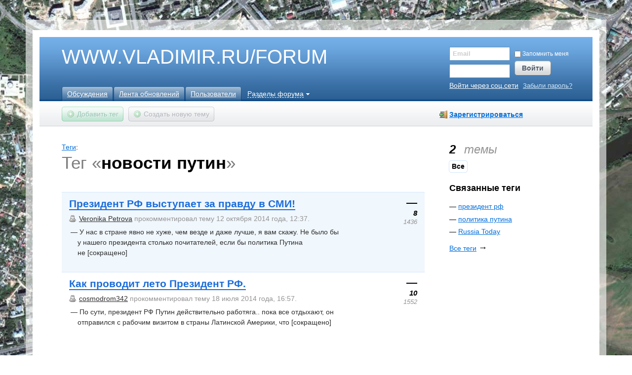

--- FILE ---
content_type: text/html; charset=UTF-8
request_url: http://www.vladimir.ru/forum/core/tag/354
body_size: 21032
content:
<!DOCTYPE html PUBLIC "-//W3C//DTD XHTML 1.0 Strict//EN" "http://www.w3.org/TR/xhtml1/DTD/xhtml1-strict.dtd">
<html xmlns="http://www.w3.org/1999/xhtml">
    <head>
        <meta http-equiv="Content-Type" content="text/html; charset=UTF-8"/>
        <title>Темы по тегу &laquo;новости путин&raquo; -  Владимирские форумы на WWW.VLADIMIR.RU</title>
        
		<link rel="SHORTCUT ICON" href="/favicon.ico">
        <link rel="stylesheet" type="text/css" media="all" href="http://www.vladimir.ru/forum/styles/3rdparty/guider/guiders.css" />
       
        <link rel="stylesheet" type="text/css" media="all" href="http://www.vladimir.ru/forum/styles/default/base.css" />
<link rel="stylesheet" type="text/css" media="all" href="http://www.vladimir.ru/forum/styles/3rdparty/jquery.lightbox/jquery.lightbox-0.5.css" />
<link rel="stylesheet" type="text/css" media="all" href="http://www.vladimir.ru/forum/styles/default/forum.css" />
<link rel="stylesheet" type="text/css" media="all" href="http://www.vladimir.ru/forum/styles/default/user.css" />

        <script type="text/javascript" src="http://www.vladimir.ru/forum/scripts/jquery-1.7.1.min.js"></script>
        <script type="text/javascript" src="http://www.vladimir.ru/forum/scripts/jquery-ui-1.8.16.custom.min.js"></script>
        <script type="text/javascript" src="http://www.vladimir.ru/forum/scripts/core/core.js"></script>
<script type="text/javascript" src="http://www.vladimir.ru/forum/scripts/3rdparty/jquery.lightbox-0.5.js"></script>
<script type="text/javascript" src="http://www.vladimir.ru/forum/scripts/core/tags.js"></script>
<script type="text/javascript" src="http://www.vladimir.ru/forum/scripts/core/image.js"></script>
<script type="text/javascript" src="http://www.vladimir.ru/forum/scripts/core/buttonanimate.js"></script>
<script type="text/javascript" src="http://www.vladimir.ru/forum/scripts/user/user.js"></script>
<script type="text/javascript" src="http://www.vladimir.ru/forum/scripts/3rdparty/jquery.cookie.js"></script>
<script type="text/javascript" src="http://www.vladimir.ru/forum/scripts/forum/forum.js"></script>
<script type="text/javascript">

(function(){ 
        $.extend( jE.urls, {
            'edittag' : "http://www.vladimir.ru/forum/core/tags/edit.json",
            'deletetag' : "http://www.vladimir.ru/forum/core/tags/delete.json",
            'restoretag' : "http://www.vladimir.ru/forum/core/tags/restore.json"
        });
        $.extend( jE.lang, {
            'loading' : 'Загрузка'
        });

        jE.globals.current_tag = {
            'id' : 354
        };

        $( function() {
            tags_functions.init_view_buttons();

            image_functions.parse_large_images( '.formated-text' );
            $( window ).resize( function(){
                image_functions.parse_large_images( '.formated-text' );
            });
        });

})();

$( function(){     $( '.enabled-js' ).css( 'display', '' );

    var footer_height = function()
    {
        var body_height = $('body').height(),
        window_height = $( window ).height();

        if( window_height > body_height )
        {
            $('.j-content-offset').css( 'min-height',
            window_height - body_height + $('.j-content-offset').height() );
        }
    };

    $( window ).resize( footer_height );
    footer_height();

    /* Fix opera history.back() */
    if( jQuery.browser.opera ) {
        window.history.navigationMode = 'compatible';
    }

    $( '.j-button, .j-button.green, .j-button.big' ).buttonAnimation({
        add: '<span class="load-button">&nbsp;</span>'
    });

    /* Раскрашиваем ссылки на пользователей */
    user_functions.mark_links( "http://www.vladimir.ru/forum/user/list/getstatus.json" );

    /* Запрос на выполнение задач */
    $.get( "http://www.vladimir.ru/forum/core/tasks/runall.json" );

    $('#page-header .header-tabs.tabs-left ul').append( '<li class="forum-select"><span>Разделы форума</span></li>' );

    $( '#page-header .header-tabs .forum-select' ).click( function()
    {
        var self = $(this);
        if( self.data( 'active' ))
        {
            return false;
        }
        self.data( 'active', true );

        forum_functions.board_select.load( 'http://www.vladimir.ru/forum/forum/misc/board_selector', function( block )
        {
            $('body').append( block ).click( function()
            {
                $(this).unbind( 'click ');
                self.removeData( 'active' );
                block.remove();
            });

            block.css(
            {
                top: self.offset().top + self.outerHeight() + 'px',
                left: self.offset().left
            });

            forum_functions.board_select.init( block, function() { return true; } );
        });

        return false;
    });

});

</script>
        <script type="text/javascript">
                        $.extend( jE.globals, {
                js_secure_key : "9108d9df72477f28e366f2920e30a53f",
                user_id : 0,
                cookies : {
                    domain : "www.vladimir.ru",
                    path : "/",
                    secure : ""
                }
            });
            $.extend( jE.urls, {
                media : "http://www.vladimir.ru/forum/",
                style : 'http://www.vladimir.ru/forum/styles/default/',
                styleimgs : 'http://www.vladimir.ru/forum/styles/default/images/',
                emotions : 'http://www.vladimir.ru/forum/styles/default/emotions/',
                langdir : 'http://www.vladimir.ru/forum/scripts/lang/ru/'
            });
        </script>
    </head>
    <body>

    <!-- script type="text/javascript" src="//d33.ru/js/panel_utf.js"></script -->

        
  <div id="trans_block">

        <div id="page-container">

                        
            <!-- %LAYOUT_SCRIPIS% -->

            <div id="page-header">
                <a href="http://www.vladimir.ru/forum/" class="header-logo" title="">WWW.VLADIMIR.RU/FORUM</a>
                <div class="header-tabs tabs-left">
                    <ul>
<li><a href="http://www.vladimir.ru/forum/forum">Обсуждения</a></li>

<li><a href="http://www.vladimir.ru/forum/user/log/view">Лента обновлений</a></li>
<li><a href="http://www.vladimir.ru/forum/user">Пользователи</a></li>
</ul>
                </div>
                <div class="header-tabs tabs-right">
                    <ul></ul>
                </div>
                <div class="header-bar">
                    <ul class="bar-buttons">
<li>
    <a class="j-button green inactive"  onclick="return false;" href="http://www.vladimir.ru/forum/core/tags/add">
        <span class="j-button-icon plus"></span><span class="j-button-text">Добавить тег</span>
    </a>
</li>


    <li>
        <a id="newtopic-button" class="j-button inactive" onclick="return false;" href="http://www.vladimir.ru/forum/forum/new-thread">
            <span class="j-button-icon plus"></span><span class="j-button-text">Создать новую тему</span>
        </a>
    </li>
</ul>
                        <div class="user-register iconified icon-register">
        <a class="reg" href="http://www.vladimir.ru/forum/user/register" title="Зарегистрироваться">Зарегистрироваться</a>
    </div>

                </div>

                <form id="top-search-form" method="post" action="http://www.vladimir.ru/forum/core/search/everywhere">
<div class="search-bar j-colx w70">
    <div class="j-colx-left">
        <div class="j-colx-inner"><input type="text" name="query"  /></div>
        <input type="hidden" name="start_search" value="1" />
    </div>
    <div class="j-colx-right">
        <noscript><input type="submit" value="Найти" /></noscript>
        <span class="j-button enabled-js" style="display: none;" onclick="$('#top-search-form').submit();">
            <span class="j-button-text">Найти</span>
        </span>
    </div>
    <div class="forum-search-options">

</div>
</div>
<input type="hidden" name="secure_key" value="9108d9df72477f28e366f2920e30a53f"/></form>
                <div class="user-info-widget">
            <script type="text/javascript">
            $( function() {
                $( '.login-form input[name=email]' ).addClass( 'hint' ).focus( function() {
                    $(this).removeClass( 'hint' );
                    if( $(this).val() == 'Email' ) $(this).val('');
                }).blur( function() {
                    if( $(this).val() == '' ) {
                        $(this).val( 'Email' );
                        $(this).addClass( 'hint' );
                    }
                });

                $( '.user-info-widget .login-form' ).bind( 'keydown' ,function(e) {
                    if( e.which == '13' ) $( this ).submit();
                });

                $( '.user-info-widget .login-form' ).bind( 'submit' ,function() {
                    var email = $(this).find( 'input[name="email"]' );
                    if( email.val() == 'Email' )
                    {
                        email.val( '' );
                    }

                });
            });
        </script>

        <form class="login-form" action="http://www.vladimir.ru/forum/user/login" method="post" >
            <input type="hidden" name="redirect" value="1" />
            <ul>
                <li>
                    <input type="text" value="Email" name="email" tabindex="1" />
                    <label for="remember">
                        <input id="remember" type="checkbox" value="1" name="remember" /> Запомнить меня
                    </label>
                </li>
                <li>
                    <input type="password" value="" name="password" tabindex="2" />
                    <noscript><input type="submit" value="" /></noscript>
                    <span class="j-button enabled-js" style="display: none;" onclick="$('.user-info-widget .login-form').submit();">
                        <span class="j-button-text">Войти</span>
                    </span>
                </li>

                <li>
                    <a href="http://www.vladimir.ru/forum/user/login">Войти через соц.сети</a> <a class="restore-password"  href="http://www.vladimir.ru/forum/user/resetpassword">Забыли пароль?</a>
                </li>
            </ul>
        <input type="hidden" name="secure_key" value="9108d9df72477f28e366f2920e30a53f"/></form>
    
    </div>
            </div>

            <div id="page-content">
                <div class="j-content-offset core-tags-view forum-board-view">
    <div class="j-colx w245">
        <div class="j-colx-left">
            <div class="j-colx-inner">
                <ul class="j-breadcrumbs">
                    <li><a href="http://www.vladimir.ru/forum/core/tags/list" >Теги</a>:</li>
                </ul>
                <h1 class="tags-title">Тег «<strong>новости путин</strong>»</h1>

                
                <div class="modpanel hide-on-delete">
                    <ul>
                                                                    </ul>
                </div>

                
                <div class="forum-classes-of-series">
                                                <div class="row j-clearfix odd">
                                <div class="tags-block">
                                                                                
                                    <h2  class="">
                                        
                                        <span class="gray"></span>
                                        <a href="http://www.vladimir.ru/forum/forum/thread/1639" >
                                            <span class="" >Президент РФ выступает за правду в СМИ! </span>
                                        </a>
                                    </h2>
                                                                            <p class="whowhen">
                                            <a class="user-marker user-link-1224 author" href="http://www.vladimir.ru/forum/user/1224/profile">Veronika Petrova</a>
                                            <span>прокомментировал тему 12 октября 2014 года, 12:37.</span>
                                        </p>
                                        <div class="excerpt formated-text">
                                            <p>У нас в стране явно не хуже, чем везде и даже лучше, я вам скажу. Не было бы у нашего президента столько почитателей, если бы политика Путина не&nbsp;<span class="chopped">[сокращено]</span></p>                                        </div>
                                                                                                            </div>
                                <div class="tags-block-info">
                                                                        <div class="rating-vote-box">
                                        <span class="rating">&mdash;</span>
                                    </div>
                                    <div class="comment">
                                        <strong>8</strong>
                                        1436                                    </div>
                                </div>
                            </div>
                                                    <div class="row j-clearfix">
                                <div class="tags-block">
                                                                                
                                    <h2  class="">
                                        
                                        <span class="gray"></span>
                                        <a href="http://www.vladimir.ru/forum/forum/thread/1141" >
                                            <span class="" >Как проводит лето Президент РФ.</span>
                                        </a>
                                    </h2>
                                                                            <p class="whowhen">
                                            <a class="user-marker user-link-1053 author" href="http://www.vladimir.ru/forum/user/1053/profile">cosmodrom342</a>
                                            <span>прокомментировал тему 18 июля 2014 года, 16:57.</span>
                                        </p>
                                        <div class="excerpt formated-text">
                                            <p>По сути, президент РФ Путин действительно работяга.. пока все отдыхают, он отправился с рабочим визитом в страны Латинской Америки, что&nbsp;<span class="chopped">[сокращено]</span></p>                                        </div>
                                                                                                            </div>
                                <div class="tags-block-info">
                                                                        <div class="rating-vote-box">
                                        <span class="rating">&mdash;</span>
                                    </div>
                                    <div class="comment">
                                        <strong>10</strong>
                                        1552                                    </div>
                                </div>
                            </div>
                                                                
                </div>
            </div>
                    </div>

        <div class="j-colx-right">

                            <div class="profile-stat-counters">
                    <ul>
                        <li><strong>2</strong> темы</li>
                    </ul>
                </div>
                <p class="filter-links">
                                            <span class="current"><span>Все</span></span>
                                                                            </p>
                        
                            <div class="related-tag">
                    <h4>Связанные теги</h4>
                    <ul>
                                                <li>— <a href="http://www.vladimir.ru/forum/core/tag/164">президент рф</a></li>
                                                <li>— <a href="http://www.vladimir.ru/forum/core/tag/355">политика путина</a></li>
                                                <li>— <a href="http://www.vladimir.ru/forum/core/tag/470">Russia Today</a></li>
                                                <li class="link-all-tags">
                            <a href="http://www.vladimir.ru/forum/core/tags/list" title="">Все теги</a> <strong>&rarr;</strong>
                        </li>
                    </ul>
                </div>
                    </div>
    </div>
    </div>

		<div id="bottom_ban" align="center"></div>
		<script type="text/javascript">
		var id=542; var jar=new Date();var s=jar.getSeconds();var m=jar.getMinutes();
		var flash=s*m+id;var cgi='//br2.ru/cgi-bin/br';
		var ban_code='<iframe src="'+cgi+'/adcycle.cgi?gid=115&t=_top&id='+flash+'&type=iframe" ';
		ban_code+='height=90 width=100% border=0 marginwidth=0 marginheight=0 hspace=0 ';
		ban_code+='vspace=0 frameborder=0 scrolling=no>';
		function checkScroll() {
			var elem_ban=document.getElementById("bottom_ban");
			var ban_y = parseInt(elem_ban.offsetTop);
			var scroll_y=0;
			if (document.documentElement.scrollTop>0) { scroll_y=document.documentElement.scrollTop; }
			if (document.body.scrollTop>0) { scroll_y=document.body.scrollTop; }
			var pos_y=window.innerHeight+scroll_y-10;
			if (pos_y > ban_y) { elem_ban.innerHTML=ban_code; } 
			else { window.setTimeout("checkScroll()",100); }
		}
		checkScroll();		
		</script>

                <div class="j-bar">
    <ul class="j-bar-buttons">
        
    <li>
        <a class="j-button green inactive"  onclick="return false;" href="http://www.vladimir.ru/forum/core/tags/add">
            <span class="j-button-icon plus"></span><span class="j-button-text">Добавить тег</span>
        </a>
    </li>
    <li>
        <a class="j-button inactive" onclick="return false;" href="http://www.vladimir.ru/forum/forum/new-thread">
            <span class="j-button-icon plus"></span><span class="j-button-text">Создать новую тему</span>
        </a>
    </li>

    </ul>
    <a href="http://www.vladimir.ru/forum/" class="j-bar-home"></a>
</div>


            </div>

            <div id="page-footer">
                <ul class="footer-links">
                    <li class="user-links">
            <p class="links-register iconified icon-register"><a href="http://www.vladimir.ru/forum/user/register">Зарегистрироваться</a></p>
        <ul class="links-inactive">
            <li>Кабинет</li>
            <li>Моя лента</li>
            <li>Сообщения</li>
            <li>Друзья</li>
            <li>Настройки</li>
        </ul>
    </li>
<li>
    <h6>Форум</h6>
    <ul>
        <li><a href="http://www.vladimir.ru/forum/forum">Обсуждения</a></li>
        <li><a href="http://www.vladimir.ru/forum/user/log/view">Лента обновлений</a></li>
        <li><a href="http://www.vladimir.ru/forum/user/">Пользователи</a></li>
        <li><a href="http://www.vladimir.ru/forum/core/tags/list">Теги</a></li>
    </ul>
</li>                    <li>
                        <h6>Другие разделы</h6>
                        <ul>
                                                            <li><a target="_blank" href="/spravka/">Справочник Владимира</a></li>
                                                            <li><a target="_blank" href="/registratura/">Запись в больницу</a></li>
                                                    </ul>
                    </li>
                </ul>
                <div class="footer-info">
                                            <p class="iconified icon-rss"><a href="http://www.vladimir.ru/forum/core/rss/all.rss">RSS-подписка</a></p>
                    


                <div class="j-clear"></div>
            </div>


        </div>

  </div> <!-- /trans_block -->



    </body>
</html>


--- FILE ---
content_type: text/css
request_url: http://www.vladimir.ru/forum/styles/3rdparty/guider/guiders.css
body_size: 5980
content:
.guider {
  background: #FFF;
  border: 1px solid #666;
  font-family: arial;
  position: absolute;
  outline: none;
  z-index: 100000005 !important;
  padding: 4px 12px;
  width: 500px;
  z-index: 100;
  
  /* Shadow */
  -moz-box-shadow: 0 0px 8px #111;
  -webkit-box-shadow: 0 0px 8px #111;
  box-shadow: 0 0px 8px #111;
  /* End shadow */
  
  /* Rounded corners */
  -moz-border-radius: 4px;
  -webkit-border-radius: 4px;
  border-radius: 4px;
  /* End rounded corners */
}

.guider_buttons {
  height: 36px;
  position: relative;
  width: 100%;
}

.guider_content {
  position: relative;
}

.guider_content h1 {
  color: #1054AA;
  float: left;
  font-size: 21px;
}

.guider_close {
  float: right;
  padding: 10px 0 0;
}

.x_button {
  background-image: url('/styles/3rdparty/guider/x_close_button.jpg');
  cursor: pointer;
  height: 13px;
  width: 13px;
}

.guider_content p {
  clear: both;
  color: #333;
  font-size: 13px;
}

.guider_button {
  background: -moz-linear-gradient(top, #5CA9FF 0%, #3D79C3 100%);
  background: -webkit-gradient(linear, left top, left bottom, color-stop(0%, #5CA9FF), color-stop(100%, #3D79C3));
  background-color: #4A95E0; /* overruled by background gradient, in browsers where they exist */
  border: solid 1px #4B5D7E;
  color: #FFF;
  cursor: pointer;
  display: inline-block;
  float: right;
  font-size: 75%;
  font-weight: bold;
  margin-left: 6px;
  min-width: 40px;
  padding: 3px 5px;
  text-align: center;
  text-decoration: none;
  /* Rounded corners */
  -moz-border-radius: 2px;
  -webkit-border-radius: 2px;
  border-radius: 2px;
  /* End rounded corners */
}

#guider_overlay {
  background-color: #000;
  width: 100%;
  height: 100%;
  position: fixed;
  top: 0px;
  left: 0px;
  opacity: 0.5;
  -ms-filter: "progid:DXImageTransform.Microsoft.Alpha(Opacity=50)";
  filter: alpha(opacity=50);
  z-index: 10;
}

.guider_arrow {
  width: 42px;
  height: 42px;
  position: absolute;
  display: none;
  background-repeat: no-repeat;
  z-index: 100000006 !important;
  
  /**
   * For optimization, the arrows image is inlined in the css below.
   * 
   * To use your own arrows image, replace this background-image with your own arrows.
   * It should have four arrows, top, right, left, and down.
   */
  background-image: url([data-uri]);
  *background-image: url('/styles/3rdparty/guider/guider_arrows.png');
}

.guider_arrow_right {
  display: block;
  background-position: 0px 0px;
  right: -42px;
}
.guider_arrow_down {
  display: block;
  background-position: 0px -42px;
  bottom: -42px;
}
.guider_arrow_up {
  display: block;
  background-position: 0px -126px;
  top: -42px;
}
.guider_arrow_left {
  display: block;
  background-position: 0px -84px;
  left: -42px;
}


--- FILE ---
content_type: text/css
request_url: http://www.vladimir.ru/forum/styles/default/base.css
body_size: 67707
content:
@charset "UTF-8";

/*
   Сброс стилей
   http://meyerweb.com/eric/tools/css/reset/
   -------------------------------------------------------------------
*/
html, body, div, span, applet, object, iframe,
h1, h2, h3, h4, h5, h6, p, blockquote, pre,
a, abbr, acronym, address, big, cite, code,
del, dfn, em, img, ins, kbd, q, s, samp,
small, strike, strong, sub, sup, tt, var,
b, u, i, center, dl, dt, dd, ol, ul, li,
fieldset, form, label, legend,
table, caption, tbody, tfoot, thead, tr, th, td,
article, aside, canvas, details, embed,
figure, figcaption, footer, header, hgroup,
menu, nav, output, ruby, section, summary,
time, mark, audio, video {
    margin: 0;
    padding: 0;
    border: 0;
    font-size: 100%;
    font: inherit;
    vertical-align: baseline;
}
/* HTML5 display-role reset for older browsers */
article, aside, details, figcaption,
figure, footer, header, hgroup, menu, nav, section { display: block; }
body { line-height: 1; }
ol, ul { list-style: none; }
blockquote, q { quotes: none; }
blockquote:before, blockquote:after,
q:before, q:after {
    content: '';
    content: none;
}
table {
    border-collapse: collapse;
    border-spacing: 0;
}


/*
    Цвета, шрифты и размеры
    -------------------------------------------------------------------
*/
body {
    color: #000000;
    font-size: 14px;
    font-family: "Trebuchet MS", Arial, sans-serif;
	padding-bottom: 40px;
	padding-top: 40px;
	background: url("/images/bg_inform.jpg") top left fixed; 
	min-width: 1060px; 
}

#trans_block {
	background: url("/forum/styles/default/images/pelena.png");
	max-width: 1120px; 
	height: auto;
	margin: 0 auto;
	padding: 35px;
	padding-left: 28px;
	padding-right: 28px;
}

#page-container  { 
	background-color: #FFF;
	padding: 14px;
	margin: -14px;
}


a {
    color: #006edb;
    text-decoration: underline;
    outline: none;
}
    a[href='#js'] {
        border-bottom: 1px dashed #006edb;
        text-decoration: none;
    }
h1 { font-size: 2.5em; }
h2 { font-size: 2em; }
sup { vertical-align: super; }
pre { white-space: pre; font-size: 0.9em; }
code{ font-family: monospace; }

/* 
    Разметка
    -------------------------------------------------------------------
*/
#page-container {
    width: 100%;
    min-width: 1000px;
}

#page-header {}
#page-content {}
#page-footer {}


/* Двухколоночная разметка с фиксированной правой колонкой
   произвольной ширины (устанавливается дополнительно)
   FIXME: Разметка падает если в левой колонке ничего нет
*/
.j-colx { clear: both; }
    /* Clearfix */
    .j-colx:after {
        content: '&nbsp;';
        display: block;
        clear: both;
        height: 0px;
        visibility: hidden;
    }
    .j-colx .j-colx-left {
        float: left;
        width: 100%;
    }
    .j-colx .j-colx-left .j-colx-inner { margin-right: 0px; }
    .j-colx .j-colx-right {
        float: left;
        margin-left: -0px;
        width: 0px;
    }

    /* Ширина 245px, расстояние между - 50px */
    .j-colx.w245 .j-colx-left .j-colx-inner { margin-right: 295px; }
    .j-colx.w245 .j-colx-right {
        margin-left: -245px;
        width: 245px;
    }

    /* Ширина 263px, расстояние между - 32px */
    .j-colx.w263 .j-colx-left .j-colx-inner { margin-right: 295px; }
    .j-colx.w263 .j-colx-right {
        margin-left: -263px;
        width: 263px;
    }

    /* Ширина 396px, расстояние между - 50px */
    .j-colx.w396 .j-colx-left .j-colx-inner { margin-right: 446px; }
    .j-colx.w396 .j-colx-right {
        margin-left: -396px;
        width: 396px;
    }

    /* Ширина 230px, расстояние между - 25px */
    .j-colx.w230 .j-colx-left .j-colx-inner { margin-right: 255px; }
    .j-colx.w230 .j-colx-right {
        margin-left: -230px;
        width: 230px;
    }

    /* Ширина 70px, расстояние между - 10px */
    .j-colx.w70 .j-colx-left .j-colx-inner { margin-right: 80px; }
    .j-colx.w70 .j-colx-right {
        margin-left: -70px;
        width: 70px;
    }

    /* Ширина 90px, расстояние между - 10px */
    .j-colx.w90 .j-colx-left .j-colx-inner { margin-right: 100px; }
    .j-colx.w90 .j-colx-right {
        margin-left: -90px;
        width: 90px;
    }


/* Двухколоночная разметка фиксированной ширины */
.j-colf { clear: both; }
    /* Clearfix */
    .j-colf:after {
        content: '&nbsp;';
        display: block;
        clear: both;
        height: 0px;
        visibility: hidden;
    }
    .j-colf .j-colf-left { float: left; }
    .j-colf .j-colf-right { float: left; }

    .j-colf.w870 { width: 870px; }
    .j-colf.l340 .j-colf-left { width: 340px; }
    .j-colf.r480 .j-colf-right { width: 480px; }
    .j-colf.g50 .j-colf-right { margin-left: 50px; }


/*
    Стиль и элементы шапки
    -------------------------------------------------------------------
*/
#page-header {
    background: url( "images/head-bg.png" );
    height: 181px;
    position: relative;
}
    #page-header.no-buttons { height: 130px; }
    #page-header a { color: #ffffff; }

    #page-header .header-logo {
        position: absolute;
        top: 20px;
        left: 45px;
        width: 470px;
        height: 60px;
        1background: transparent url( "images/logo.png" ) no-repeat;
	font-size: 40px;
	text-decoration: none;
    }

    #page-header .header-tabs.tabs-left {
        position: absolute;
        left: 45px;
        top: 96px;
    }

    #page-header .header-tabs.tabs-right {
        position: absolute;
        right: 0px;
        top: 96px;
        width: 290px;
        overflow: hidden;
    }

        #page-header .header-tabs li {
            padding-left: 11px;
            margin-right: 1px;
            background: #83a3c4;
            float: left;
            margin-top: 4px;
            background: url( "images/tab.png" ) no-repeat left;
            height: 30px;
        }

        #page-header .header-tabs li > * {
            display: block;
            padding: 8px 11px 8px 0px;
            background: url( "images/tab.png" ) no-repeat right;
        }

        #page-header .header-tabs li.active {
            margin-top: 0px;
            background: url( "images/active-tab.png" ) no-repeat left;
            height: 34px;
        }

        #page-header .header-tabs li.active > * {
            padding: 9px 11px 11px 0px;
            background: url( "images/active-tab.png" ) no-repeat right;
            font-weight: bold;
            color: #0d3358;
            text-decoration: none;
        }

    #page-header .header-bar {
        position: absolute;
        bottom: 0px;
        width: 100%;
        height: 51px;
    }
    #page-header .bar-buttons {
        position: absolute;
        top: 11px;
        left: 45px;
    }
        #page-header .bar-buttons > li {
            margin-right: 15px;
            float: left;
        }

/* Поле поиска */
    #page-header .search-bar {
	display: none;
        margin: 0 330px 0 235px;
        padding-top: 20px;
        position: relative;
    }
        #page-header .search-bar input[type='text'] {
            border: 1px solid #5b91bc;
            height: 26px;
            width: 100%;
        }

        #page-header .search-bar .j-button { padding-left: 15px; }
        #page-header .search-bar .j-button-text {
            font-weight: bold;
            padding-right: 15px;
        }


/*
    Стиль и элементы подвала
    -------------------------------------------------------------------
*/
#page-footer {
    background: #064482 url( "images/footer-bg.png" ) repeat-x top left;
    padding: 29px 0px;
    color: #ffffff;
}

    #page-footer a { color: #c0e4fb; }

    #page-footer .footer-links {
        float: left;
        width: 60%;
        margin-left: 45px;
    }
        #page-footer .footer-links > li {
            display: block;
            float: left;
            width: 33%; /* До 3-х блоков */
        }

        #page-footer .footer-links h6 {
            font-size: 1.3em;
            margin-bottom: 0.8em;
            font-weight: bold;
        }

        #page-footer .footer-links ul > li { line-height: 1.8em; }

    #page-footer .footer-info {
        float: right;
        padding-right: 45px;
        width: 245px;
    }

    #page-footer .footer-info p { margin-bottom: 1.1em; }


/*
    Кнопки
    -------------------------------------------------------------------
*/

/* Стандартная кнопка */
.j-button {
    background: url( "images/button_normal.png" ) no-repeat 0 0;
    display: inline-block;
    height: 30px;
    padding-left: 10px;
    text-decoration: none;
    cursor: pointer;
    position: relative;
}
    .j-button .j-button-text {
        display: inline-block;
        background: url( "images/button_normal.png" ) no-repeat 100% 0;
        height: 16px;
        padding: 8px 10px 6px 0px;
        margin-right: -5px;
        color: #4e5967;
        cursor: pointer;
        text-shadow: #f6f7f8 1px 1px 0px;
    }
    .j-button .j-button-icon {
        margin-right: 5px;
        cursor: pointer;
        display: inline-block;
        width: 16px;
        float: left;
        height: 30px;
        background-position: center center;
        background-repeat: no-repeat;
    }
    .j-button .load-button {
        background: url( "images/button-load-animation.gif" ) no-repeat center center;
        width: 20px;
        display: block;
        margin: 0 auto 0 auto;

    }
        
    /* При наведение */
    .j-button:hover { background-position: 0 -30px; }
        .j-button:hover .j-button-text { background-position: 100% -30px; }

    /* При нажатие */
    .j-button.pressed { background-position: 0 -60px; }
        .j-button.pressed .j-button-text { background-position: 100% -60px; }

    /* Загрузка */
    .j-button.load { background-position: 0 -90px; }
        .j-button.load .j-button-text { background-position: 100% -90px; }

    /* Не активная кнопка */
    .j-button.inactive { opacity: 0.4; }

        /* При наведение [Не активная кнопка] */
        .j-button.inactive:hover { background-position: 0 0; }
            .j-button.inactive:hover .j-button-text { background-position: 100% 0; }
        

    /* Зелёная кнопка */
    .j-button.green { background-image: url( "images/button_normal_green.png" ); }
        .j-button.green .j-button-text {
            color: #09794e;
            background-image: url( "images/button_normal_green.png" );
            text-shadow: #f2fbf5 1px 1px 0px;
        }

        
    /* Большая кнопка */
    .j-button.big {
         background-image: url( "images/button_big.png" );
         height: 40px;
         padding-left: 20px;
    }
        .j-button.big .j-button-text {
            background-image: url( "images/button_big.png");
            background-position: 100% 0;
            height: 20px;
            padding: 10px 20px 10px 0px;
            font-size: 1.3em;
            font-weight: 500;
        }
        .j-button.big .load-button { height: 20px; }
        .j-button.big .j-button-icon { height: 40px; }

        /* При наведение */
        .j-button.big:hover { background-position: 0 -40px; }
            .j-button.big:hover .j-button-text { background-position: 100% -40px; }

        /* При нажатие */
        .j-button.big.pressed { background-position: 0 -80px; }
            .j-button.big.pressed .j-button-text { background-position: 100% -80px; }

        /* Загрузка */
        .j-button.big.load { background-position: 0 -120px; }
            .j-button.big.load .j-button-text { background-position: 100% -120px; }


    .j-button-icon.plus { background-image: url( "images/add-new-topic.png" ); }
    .j-button-icon.mail {  background-image: url( "images/mail.png" ); }
    .j-button-icon.baloon {  background-image: url( "images/add-new-comment.png" ); }


/*
    Иконки для элементов
    -------------------------------------------------------------------
*/
.iconified { 
    padding: 2px 0px 2px 20px;
    background-position: left center;
    background-repeat: no-repeat;

    /* NOTE: Фикс для оперы (при переносе текста иконка остается на первой строке)
       display: inline-block; */
}

.icon-rss { background-image: url( "images/rss.png" ); }
.icon-rsslock { background-image: url( "images/user-rss.png" ); }
.icon-help { background-image: url( "images/help.png" ); }
.icon-openid { background-image: url( "images/openid.png" ); }
.icon-yandex { background-image: url( "images/ya.png" ); }
.icon-livejournal { background-image: url( "images/lj.png" ); }
.icon-rambler { background-image: url( "images/rambler.png" ); }
.icon-megafon { background-image: url( "images/status.png" ); }
.icon-pencil { background-image: url( "images/pencil.png" ); }
.icon-key { background-image: url( "images/key.png" ); }
.icon-mail { background-image: url( "images/mail.png" ); }
.icon-mailback { background-image: url( "images/reply-pm.png" ); }
.icon-wrench { background-image: url( "images/wrench.png" ); }
.icon-textblock { background-image: url( "images/chain.png" ); }
.icon-cross { background-image: url( "images/delete.png" ); }
.icon-undo { background-image: url( "images/undo.png" ); }
.icon-reddot { background-image: url( "images/reddot.png" ); }
.icon-envelope { background-image: url( "images/envelope.png" ); }
.icon-piechart { background-image: url( "images/poll.png" ); }
.icon-piechart-gray { background-image: url( "images/poll_gray.png" ); }
.icon-eye { background-image: url( "images/preview.png" ); }
.icon-star { background-image: url( "images/star.png" ); }
.icon-baloon { background-image: url( "images/add-new-comment.png" ); }
.icon-letters { background-image: url( "images/icon-quote.png" ); }
.icon-grayletters { background-image: url( "images/quotetopic-grey.png" ); }
.icon-pictures { background-image: url( "images/icon-design.png" ); }
.icon-lock { background-image: url( "images/lock.png" ); }
.icon-unlock { background-image: url( "images/unlock.png" ); }
.icon-unban { background-image: url( "images/unban.png" ); }
.icon-arrow { background-image: url( "images/green-arrow.png" ); }
.icon-plug { background-image: url( "images/subscribe.png" ); }
.icon-circle { background-image: url( "images/icon-mark.png" ); }
.icon-thumbup { background-image: url( "images/thumbup.png" ); }
.icon-thumbdown { background-image: url( "images/thumbdown.png" ); }
.icon-accept { background-image: url( "images/accept.png" ); }
.icon-plus { background-image: url( "images/add-new-topic.png" ); }
.icon-group { background-image: url( "images/group.png" ); }
.icon-history { background-image: url( "images/message_history.png" ); }
.icon-tag { background-image: url( "images/tag.png" ); }


/* 
    Элементы форм
    -------------------------------------------------------------------
*/
.j-form { width: 100%; }

    .j-form input[type='text'], .j-form input[type='password'],
    .j-form textarea {
        border: 1px solid #cad0d7;
        padding: 5px;
        width: 100%; 
        /* CSS3 для исправления выползаний за пределы 100% */
        box-sizing: border-box;
        -moz-box-sizing: border-box;
        -webkit-box-sizing: border-box;
    }
    
    .j-form input[type='text'],
    .j-form input[type='password'] { height: 28px; }


    .j-form select { width: 100%; }
    .j-form dt label { font-size: 1.1em; }
    .j-form dt { margin-bottom: 14px; }
    .j-form dd { margin-bottom: 18px; }

    .j-form textarea { resize: vertical; } /* Вертикальный ресайз для вебкит */

    .j-form .j-form-message { /* TODO: Выровнять текст по вертикали, по центру */
        padding: 7px 10px 7px 55px;
        min-height: 35px;
        line-height: 1.5em;
        margin-bottom: 1.8em;
    }

    .j-form .j-form-message.error { background: #fffdb8 url( "images/ellipse.png" ) no-repeat 10px center; }
    .j-form .j-form-message.error strong { font-weight: bold; }
    .j-form .j-form-invalid-field {
        color: #f7464e;
        margin-left: -0.8em;
    }
    .j-form .j-form-required-field {
        margin-left: -0.8em;
    }

    .j-form .j-form-required-notice { margin-bottom: 1.8em; }

        .j-form .j-form-invalid-field .marker,
        .j-form .j-form-required-field .marker,
        .j-form .j-form-required-notice .marker {
            font-size: 1.7em;
            vertical-align: middle;
            line-height: 0em;
            color: #f7464e;
        }


    .j-form .j-form-field-message {
        font-size: 0.85em;
        margin-top: 1em;
    }
        .j-form .j-form-field-message.error { color: #f7464e; }
            .j-form .j-form-field-message.error .field_error_list li { line-height: 16px; }
    
/*
    Табы
    -------------------------------------------------------------------
*/
.j-tabs {
    background:  url( "images/updates.png" ) repeat-x 0% -126px;
    list-style: none;
    height: 42px;
    display: inline-block;
    padding-right: 3px;
}
    .j-tabs li {
        float: left;
        display: block;
        height: 41px;
        text-align: center;
        padding-left: 13px;
        background:  url( "images/updates.png" ) no-repeat left top;
        margin-left: 5px;
    }
        .j-tabs li:first-child { margin-left: 0; }
        .j-tabs li a {
            display: inline-block;
            margin-right: -3px;
            height: 41px;
        }
            .j-tabs li.active a { background:  url( "images/updates.png" ) no-repeat 50% -85px; }

            .j-tabs li.active { background-position: 0px -42px; }
            .j-tabs li a>span {
                height: 23px;
                display: inline-block;
                padding: 9px 13px 0 0;
                background:  url( "images/updates.png" ) no-repeat 100% 0px;
            }
            .j-tabs li.active a>span {
                background-position: 100% -42px;
                color: #000000;
                font-weight: bold;
            }

/*
    Табы меню
    -------------------------------------------------------------------
*/
.j-tab-menu { 
    line-height: 35px;
    height: 35px;
}
    .j-tab-menu.small {
        line-height: 30px;
        height: 30px;
        border-bottom: 1px solid #CAD0D7;
    }

    .j-tab-menu li {
        float: left;
        margin-right: 3px;
        background-color: #F0F7FD;
        position: relative;
    }
        .j-tab-menu li.active {
            padding: 0 10px 1px 10px;
            line-height: 32px;
            background-color: #ffffff;
            font-weight: bold;
            border: 1px solid #CAD0D7;
            border-bottom-color: #ffffff;
            top: 1px;
            z-index: 10;
        }
            .j-tab-menu.small li.active { line-height: 28px; }
            
            .j-tab-menu li a {
                display: block;
                padding: 0 10px;
            }
                .j-tab-menu li.active a {
                    color: #000;
                    text-decoration: none;
                    cursor: default;
                }
        
        .j-tab-menu li .corner { 
            background-image: url( "images/blue_circle12.png" );
            background-repeat: no-repeat;
            position: absolute;
            z-index: 20;
            width: 6px;
            height: 6px;
            display: block;
        }
            .j-tab-menu li.active .corner { background-image: url( "images/circle12.png" ); }
            
            .j-tab-menu li .corner.left { 
                background-position: left top;
                top: 0; left: 0;
            }
                .j-tab-menu li.active .corner.left { top: -1px; left: -1px; }

            .j-tab-menu li .corner.right {
                background-position: right top;
                top: 0; right: 0;
            }
                .j-tab-menu li.active .corner.right { top: -1px; right: -1px; }

        .j-tab-menu li.select {
            background-color: #ffffff;
            padding: 0 10px;
            cursor: pointer;
        }
            .j-tab-menu li.select span {
                background: url("images/cc.png") no-repeat right center;
                display: block;
                padding-right: 15px;
            }
                .j-tab-menu li.select span a {
                    display: inline;
                    padding: 0;
                }

/*
    Пагинатор
    -------------------------------------------------------------------
*/
.j-pager {}

    .j-pager .j-pager-nav {
        font-size: 0.85em;
        color: #929292;
        margin-bottom: 1.2em;
    }
    .j-pager .j-pager-line,
    .j-pager .j-pager-arrow {
        font-family: Arial;
        font-size: 1.2em;
        line-height: 0.5em;
        vertical-align: baseline;
    }
    .j-pager .j-pager-line { padding: 0px 4px; }
    .j-pager .j-pager-ctrl {
        font-variant: small-caps;
    }
    .j-pager .j-pager-name { color: #2d2d2d; }
    .j-pager .j-pager-pages { margin-top: 1.15em;  }
    .j-pager .j-pager-page {
        display: inline-block;
        margin-right: 3px;
        padding-left: 7px;
        background: url( "images/bb-corners.png" ) no-repeat left top;
    }
        .j-pager .j-pager-page > * {
            display: inline-block;
            background: url( "images/bb-corners.png" ) no-repeat right top;
            margin-right: -4px;
            padding: 5px 7px 6px 0px;
        }
        .j-pager .j-pager-page.dots {
            color: #006edb;
            background: none;
            padding-left: 3px;
          }

        .j-pager .j-pager-page.current { background-image:  url( "images/bw-corners.png" ); }
            .j-pager .j-pager-page.current > * {
                background-image: url( "images/bw-corners.png" );
                font-weight: bold;
            }


/*
    Плашка с кнопками (j-button) и прочим
    -------------------------------------------------------------------
*/
.j-bar {
    display: block;
    height: 51px;
    width: 100%;
    position: relative;
    background: url( "images/buttons-bg.png" ) repeat-x center;
    clear: both;
}

    .j-bar .j-bar-buttons {
        position: absolute;
        left: 45px;
        top: 11px;
    }

        .j-bar .j-bar-buttons > * {
            display: block;
            float: left;
            margin-right: 20px;
        }

    .j-bar .j-bar-home  {
	    display: block;
            position: absolute;
	    width: 16px;
	    height: 16px;
	    right: 45px;
	    top: 18px;
	    background: url( "images/home.png" ) no-repeat center;
    }


/*
    Блок удаленной сущности
    -------------------------------------------------------------------
*/
.j-deleted-block {
    clear: both;
    background: #fffdb8 url( "images/comment_delete.png" ) no-repeat 10px 50%;
    padding: 15px 15px 15px 55px;
    line-height: 1.5em;
    border: solid 1px #cbd0d8;
    
    border-radius: 6px;
    -webkit-border-radius: 6px;
    -moz-border-radius: 6px;
}
    .j-deleted-block a.links { color: inherit; }

/*
    Блок помощи по ББ-кодам
    -------------------------------------------------------------------
*/
.j-bbcode-help {
    font-size: 0.9em;
    line-height: 1.3em;
}
    .j-bbcode-help h3 {
        font-size: 1.5em;
        font-weight: bold;
        margin-bottom: 0.3em;
        display: inline-block;
        padding-right: 20px;
        background: url( "images/help.png" ) no-repeat right center;
    }
        .j-bbcode-help h3 em { color: #939393; }
    .j-bbcode-help p { margin: 0.5em 0em; }
    .j-bbcode-help em {
        color: #4092e3;
        font-weight: bold;
    }
    .j-bbcode-help li { margin-bottom: 0.2em; }
    .j-bbcode-help small { color: #939393; }
    .j-bbcode-help s { color: #939393; }


/*
    Блок со скругленными углами
    -------------------------------------------------------------------
*/
.j-round-corners {
    position: relative;
    border:1px solid #cad0d7;
    padding: 15px;
    clear: both;
}
    .j-round-corners .corner {
        display: block;
        position: absolute;
        width: 6px;
        height: 6px;
        background: #ffffff url( "images/circle12.png" ) no-repeat;
    }

    .j-round-corners .corner.top { top: -1px; }
        .j-round-corners .corner.blue.top { top: 0; }
    .j-round-corners .corner.bottom { bottom: -1px; }
    .j-round-corners .corner.left { left: -1px; }
        .j-round-corners .corner.blue.left { left: 0; }
    .j-round-corners .corner.right { right: -1px; }
        .j-round-corners .corner.blue.right { right: 0; }

    .j-round-corners .corner.top.right { background-position: right top; }
    .j-round-corners .corner.top.left { background-position: left top; }
    .j-round-corners .corner.bottom.right { background-position: right bottom; }
    .j-round-corners .corner.bottom.left { background-position: left bottom; }

    .j-round-corners h2 {
        font-size: 1.7em;
        margin-bottom: 0.7em;
        font-weight: bold;
    }
        .j-round-corners h2 em {
            color:#939393;
            margin-left: 0.1em;
        }
    .j-round-corners .footer {
        border-top:1px solid #cad0d7;
        margin: 0px -15px 0px -15px;
        padding: 15px 15px 0px 15px;
        clear: both;
    }
        .j-round-corners .footer .arrow {
            font: bold 1.2em Arial;
            line-height: 0.5em;
            margin-left: 0.5em;
        }

/*
    Навигация - "Хлебные крошки"
    -------------------------------------------------------------------
*/
.j-breadcrumbs { margin-bottom: 0.5em; }
    .j-breadcrumbs li {
        display: inline;
        margin-right: 0px; /* пробел */
    }
        .j-breadcrumbs li .change {
            background: url( "images/droparrow_black.png" ) no-repeat 100% 54%;
            padding-right: 10px;
            text-decoration: none;
        }
            .j-breadcrumbs li .change span { border-bottom: dashed 1px #006EDB; }

    
/*
    Рейтинг голосования
    -------------------------------------------------------------------
*/
.rating-vote-box {
    font-size:16px;
    font-weight: bold;
    width: 100px;
    text-align: right;
}
    .rating-vote-box .rating { margin:0 8px 0 0; }
        .rating-vote-box .rating.positive {color:#11b978;}
        .rating-vote-box .rating.negative {color:#f85259;}
        .rating-vote-box .rating.center { float:right; }

    .rating-vote-box .thumb {
        display: block;
        background-repeat: no-repeat;
        float:right;
    }
        .rating-vote-box .thumb a {
            display: block;
            width: 14px;
            height: 16px;
            border: none;
        }
    .rating-vote-box .vote-plus {margin:0 9px 0 0;}

    .rating-vote-box .topic {
        font-size: 22px;
        margin-right: 32px;
    }

/*
    Подсветка сообщений
    -------------------------------------------------------------------
*/
.formated-text p { margin-bottom: 1em; }

.formated-text b, .formated-text strong { font-weight: bold; }

.formated-text i, .formated-text em { font-style: italic; }

.formated-text li > ul, .formated-text li > ol { margin-left: 1.65em; }

.formated-text ul, .formated-text ol {
    margin-left: 2.65em;
    margin-bottom: 1em;
}
.formated-text ul { list-style: disc outside; }
.formated-text ol { list-style: decimal outside; }

.formated-text blockquote {
    margin: 20px 0px;
    padding: 0px 25px;
    font-size: 0.9em;
    font-style: italic;
    color: #666666;
    background: url('images/quote.png') no-repeat 0px 5px;
}
    .formated-text blockquote cite {
        color: #939393;
        font-style: normal;
    }
        .formated-text blockquote cite a { color: #939393 !important; }
    
.formated-text img { 
	max-width: 100% !important;
	height: auto !important;
}

.formated-text pre { padding-bottom: 10px; }
    .formated-text pre code { 
        background-color: #fafafa;
        border: solid 1px #cad0d7;
        border-left: 3px solid #cad0d7;
        color: #2d2d2d;
        display: block;
        overflow: auto;
        padding: 0.2em 0.2em 0.2em 0.4em;
        white-space: pre;
        max-height: 500px;
    }
    .formated-text .additional-matches {
        font-style: italic;
        color: #939393;
    }
    
/*
    Класс вывода рядов
    -------------------------------------------------------------------
*/

.j-rows {}
    .j-rows .j-row { padding: 10px 15px; }
        .j-rows .j-row.odd {
            background-color: #F0F7FD;
            border-top: solid 1px #D2E7FA;
            border-bottom: solid 1px #D2E7FA;
        }
        .j-rows .j-row.highlight {
            background-color: #FFFDB8;
            border-top: solid 1px #F2E596;
            border-bottom: solid 1px #F2E596;
        }

        
/*
    Фрейм загрузки файлов
    -------------------------------------------------------------------
*/        
.j-upload-frame { 
    background: transparent;
    padding: 10px 0px;
    position: relative;
}
    .j-upload-frame .drag-info {
        border: 1px solid #CAD0D7;
        text-align: center;
        padding: 30px;
        color: #939393;
        margin-bottom: 10px;
    }
        .j-upload-frame .drag-info.active {
            color: red;
            background: white;
        }
        .j-upload-frame .drag-info .title {
            font-size: 1.3em;
            font-style: italic;
            margin-bottom: 0.5em;
        }
        .j-upload-frame .drag-info .desc { font-size: 0.9em; }
        
    .j-upload-frame .drag-area {
        position: absolute;
        top: 10px; left: 0;
        width: 100%;
        padding: 30px 0;
        height: 40px;
    }

    .j-upload-frame .single-file p.desc { color: #939393; }
    
    .j-upload-frame .file-list { margin-bottom: 10px; }
        .j-upload-frame .file-list li.error p { text-decoration: line-through; }
        .j-upload-frame .file-list p { line-height: 1.5em; }
            .j-upload-frame .file-list p strong { font-weight: bold; }
            .j-upload-frame .file-list p small {
                font-size: 0.9em;
                color: #939393;
            }

            .j-upload-frame .file-list .delete-button,
            .j-upload-frame .file-list .abort-button,
            .j-upload-frame .file-list .insert-button {
                font-size: 0.9em;
                margin-left: 15px;
                visibility: hidden;
            }
            .j-upload-frame .file-list p:hover .delete-button,
            .j-upload-frame .file-list p:hover .abort-button,
            .j-upload-frame .file-list p:hover .insert-button { visibility: visible;}

            .j-upload-frame .file-list .delete-button {
                padding: 2px 0px 2px 20px;
                background: url( "images/delete.png" ) no-repeat left center;
            }
            .j-upload-frame .file-list .insert-button {
                padding: 2px 0px 2px 20px;
                background: url( "images/pencil.png" ) no-repeat left center;
            }
            
            
    .j-upload-frame .progress-bar {
        width: 92px;
        padding: 1px 1px 1px 3px;

        position: absolute;
        top: 42px;
        left: 2px;

        border-style: solid;
        border-width: 1px;
        border-color: #b2d5f2 #bedcf4 #bedcf4 #bedcf4;
        
        background: #e4f1fc;
        background: -moz-linear-gradient(top,  #e4f1fc 0%, #cfe5f7 100%);
        background: -webkit-gradient(linear, left top, left bottom, color-stop(0%,#e4f1fc), color-stop(100%,#cfe5f7));
        background: -webkit-linear-gradient(top,  #e4f1fc 0%,#cfe5f7 100%);
        background: -o-linear-gradient(top,  #e4f1fc 0%,#cfe5f7 100%);
        background: -ms-linear-gradient(top,  #e4f1fc 0%,#cfe5f7 100%);
        background: linear-gradient(top,  #e4f1fc 0%,#cfe5f7 100%);
        filter: progid:DXImageTransform.Microsoft.gradient( startColorstr='#e4f1fc', endColorstr='#cfe5f7',GradientType=0 );

        -webkit-border-radius: 3px;
        -moz-border-radius: 3px;
        border-radius: 3px;
    }
        .j-upload-frame .progress-bar > span {
            display: block;
            height: 11px;
            width: 92px;
            background: url('images/spinner_attach.gif') repeat-x left center;
            margin-left: -2px;

            border-style: solid;
            border-width: 1px;
            border-color: #54a7f1 #217cdb #0752c0 #217cdb;

            -webkit-border-radius: 2px;
            -moz-border-radius: 2px;
            border-radius: 2px;
        }

/*
Редактирование сообщения. аттачи
*/



.j-upload-frame .file-list .attach.error {}
.j-upload-frame .file-list .attach.error .file-info span
{
     text-decoration: line-through; 
}

.j-upload-frame .file-list .attach {
    float: left;
    overflow: hidden;
    background-color: #ffffff;
    position: relative;
    width: 100px;
    height: 100px;
    margin-right: 20px;
    margin-top: 20px;
    border: solid 1px #CAD0D7;
    padding: 1px;
}
    .j-upload-frame .file-list .attach > a.file-link {
        display: block;
        height: 65px;
        width: 100px;
        text-decoration: none;
        padding: 35px 0 0 0;
    }
                .j-upload-frame .file-list .attach .file-info {
                    display: block;
                    margin: 40px 5px 0 5px;
                    padding: 0 0 0 21px;
                    background-position: left top;
                    background-repeat: no-repeat;
                    line-height: 16px;
                    font-size: 10px;
                }
                    .j-upload-frame .file-list .attach.attach-box-item .file-info { margin-top: 35px; }
                    .j-upload-frame .file-list .attach .file-info.extension { background-image: url( "images/extension.png" ); }
                    .j-upload-frame .file-list .attach .file-info.extension.doc { background-image: url( "images/doc.png" ); }
                    .j-upload-frame .file-list .attach .file-info.extension.rar { background-image: url( "images/rar.png" ); }
                    .j-upload-frame .file-list .attach .file-info.extension.zip { background-image: url( "images/zip.png" ); }
                    .j-upload-frame .file-list .attach .file-info.extension.txt { background-image: url( "images/txt.png" ); }
                    .j-upload-frame .file-list .attach .file-info.extension.gz { background-image: url( "images/gz.png" ); }
                    .j-upload-frame .file-list .attach .file-info.extension.tar { background-image: url( "images/tar.png" ); }                    
                    .j-upload-frame .file-list .attach .file-info > span {
                        display: block;
                        color: #293036;
                        text-decoration: underline;
                        line-height: 16px;
                        height: 16px;
                        overflow: hidden;
                    }
                    .j-upload-frame .file-list .attach .file-info > em {
                        display: block;
                        text-decoration: none;
                        color: #989898;
                    }
            .j-upload-frame .file-list img {
                width: auto;
                height: 100px;
            }
                .j-upload-frame .file-list .delete {
                    display: block;
                    background-position: center;
                    background-repeat: no-repeat;
                    background-color: #FFF;
                    width: 20px;
                    height: 20px;
                    position: absolute;
                    top: 5px;
                    right: 5px;
                }    

/*
    Блок навигации
    -------------------------------------------------------------------
*/
.j-side-menu {
    background-color: #f0f7fd;
    border-top: 1px solid #d2e7fa;
    border-bottom: 1px solid #d2e7fa;
    padding: 15px 15px 10px;
    margin-bottom: 35px;
    clear: both;
}
    .j-side-menu li { margin-bottom: 0.8em; }
        .j-side-menu li.active {
            background: url( "images/left-light.png" ) no-repeat left center;
            display: inline-block;
           /* height: 25px;*/
            padding-left: 5px;
            margin-left: -5px;
            margin-bottom: 5px;
            margin-top: -5px;
        }
            .j-side-menu li.active > * {
                display: inline-block;
                font-weight: bold;
                color: #2d2d2d;
                margin-right: -5px;
                background: url( "images/right-light.png" ) no-repeat right center;
                padding: 6px 5px 6px 0px;
            }
            .j-side-menu li.inactive a { color: #939393; }

        .j-side-menu li.submenu {
            background: url( "images/sub_repeat.png" ) repeat-y left top;
            padding-left: 15px;
        }
            /* TODO: Исправить для IE 7-8 */
            .j-side-menu li.submenu li.active:last-child { margin-bottom: -5px; }

    .j-side-menu em { color: #939393; }
    .j-side-menu .actions {
        border-top: 1px solid #d2e7fa;
        margin: 0px -15px;
        padding: 10px 15px 0px;
    }
    .j-side-menu .actions li {
        margin-bottom: 10px;
        white-space: nowrap;
    }

    

/*
    Страницы поиска
    -------------------------------------------------------------------
*/
.main-search-page {}
    .main-search-page .search-header { margin-bottom: 15px; }
    .main-search-page .j-pager { margin-bottom: 25px; }
    .main-search-page .search-stats .found-items { 
        color: #7d7d7d;
        font-size: 24px;
        font-style: italic;
        margin-bottom: 8px;
    }
        .main-search-page  .search-stats .found-items strong {
            font-size: 25px;
            color: #2d2d2d;
            font-weight: bold;
        }
    .main-search-page  .search-stats .filter-links { line-height: 25px; }
    .main-search-page .search-stats .filter-links .current {
        font-weight: bold;
        color: #000000;
        display: inline-block;
        margin-left: -1px;
        margin-right: 8px;
        background: url( "images/bw-corners.png" ) no-repeat left center ;
    }
        .main-search-page .search-stats .filter-links .current span {
            display: inline-block;
            margin-left: 3px;
            padding: 0px 6px 0px 3px;
            margin-right: -3px;
            background: url( "images/bw-corners.png" ) no-repeat right center;
        }
    .main-search-page  .search-stats .filter-links > * { white-space: nowrap; }
    .main-search-page .search-stats .filter-links em,
    .main-search-page .search-stats .filter-links span.inactive { color: #939393; }

    .main-search-page .search-result { font-size: 1.15em; }
        .main-search-page .search-result strong { font-weight: bold; }
   
    .main-search-page .refine-results{ margin-bottom: 20px; }
        .main-search-page  .refine-results h4 {
            font-size: 1.3em;
            font-weight: bold;
            margin-bottom: 20px;
        }
        .main-search-page .refine-results h5 { margin-bottom: 8px; }
        .main-search-page .refine-results ul { margin-bottom: 15px; }
        .main-search-page .refine-results li { 
            margin-bottom: 4px;
            line-height: 1.5em;
            text-indent: -15px;
            padding-left: 15px;
        }
        .main-search-page .refine-results li.active a {
            text-decoration: none;
            font-weight: bold;
            color: #000000 !important;
        }

/*
    Блок уточнения запроса
    -------------------------------------------------------------------
*/        
 .search-refine-query {
        background: #f0f7fd;
        border-top: 1px solid #d2e7fa;
        border-bottom: 1px solid #d2e7fa;
        padding: 15px;
    }
        .search-refine-query .suggestions { margin-bottom: 15px; }
        .search-refine-query .suggestions li { margin-bottom: 10px; }

        .search-refine-query input[type="text"] {
            border: 1px solid #cad0d7;
            height: 26px;
            width: 100%;
        }
        .search-refine-query input[type="radio"] { vertical-align: bottom; }
        .search-refine-query .j-button { padding-left: 15px; }
        .search-refine-query .j-button-text {
            font-weight: bold;
            padding-right: 15px;
        }
        .search-refine-query .details { margin-bottom: 15px; }
        .search-refine-query .area {
            margin-top: 5px;
            font-size: 0.8em;
        }

/*
    Страница просмотра тегов
    -------------------------------------------------------------------
*/
.core-tags-view {}

    .core-tags-view .modpanel { margin-bottom: 30px; }
        .core-tags-view .modpanel li {
            display: inline;
            margin-right: 10px;
        }
        .core-tags-view .modpanel .edit { font-weight: bold; }

    .core-tags-view .title-editor { 
        display: none;
        height: 30px;
        margin-bottom: 10px;
    }
        .core-tags-view .title-editor .j-form { 
            width: 300px;
            margin-right: 8px;
            float: left;
        }
            .core-tags-view .title-editor .j-form > input { height: 30px; }
        .core-tags-view .title-editor .j-button { margin-right: 10px; }

    .core-tags-view .tags-title {
        color: #7D7D7D;
        padding-bottom: 12px;
        margin-bottom: 5px;
        font-weight: normal;
    }
        .core-tags-view .tags-title strong {
            color: #000;
            font-weight: bold;
        }

            .core-tags-view .row { padding: 10px 15px; }

            .core-tags-view .row.odd {
                background-color: #F0F7FD;
                border-top: solid 1px #D2E7FA;
                border-bottom: solid 1px #D2E7FA;
            }

            .core-tags-view .row h2 {
                font-size: 21px;
                margin-bottom: 10px;
                font-weight: bold;
                line-height: 26px;
            }

            .core-tags-view .row h2 a span {
                border-bottom: solid 2px;
                color: #1D6EDB;
            }
            .core-tags-view .row h2 a span.gray { color: #939393; }
            .core-tags-view .row h2.new {
                display: inline-block;
                background: url( "images/read-dot.png" ) no-repeat left center;
                padding-left: 20px;
                margin-left: -20px;
            }
            .core-tags-view .row h2.close {
                display: inline-block;
                background: url( "images/lock.png" ) no-repeat left center;
                padding-left: 20px;
                margin-left: -20px;
            }

            .core-tags-view .row h2 a { text-decoration: none; }

            .core-tags-view .row .whowhen { margin-bottom: 10px; }
                .core-tags-view .row h2 span,
                .core-tags-view .row .whowhen span,
                .core-tags-view .row .whowhen span a { color: #939393; }
                    .core-tags-view .row h2 span.gray { border-bottom: solid 2px #939393; }

            .core-tags-view .tags-block .excerpt {
                color: #2D2D2D;
                line-height: 150%;
                padding-left: 17px;
                padding-bottom: 4px;
                text-indent: -15px;
            }
                .core-tags-view .tags-block .excerpt p:first-child { text-indent: -1em; }
                .core-tags-view .tags-block .excerpt p:first-child:before { content: '\2014\a0'; }

            .core-tags-view .tags-block a.new-comment { margin-left: 17px; }
            .core-tags-view .tags-block a.no-comment {
                margin-left: 17px;
                color: #939393;
            }

        .core-tags-view .tags-block {
            float: left;
            width: 79%;
        }
        .core-tags-view .tags-block-info {
            float: right;
            text-align: right;
            width: 19%;
        }

            .tags-block-info .rating-vote-box {
                width: 100%;
                font-size: 22px;
            }
            .tags-block-info .rating-vote-box .rating { margin: 0px; }

            .core-tags-view .tags-block-info .comment {
                width: 100%;
                color: #939393;
                font-size: 13px;
                font-style: italic;
            }
                .tags-block-info .comment strong {
                    display: block;
                    padding-top: 2px;
                    padding-bottom: 4px;
                    font-weight: bold;
                    color: #000;
                    font-size: 15px;
                }
    .core-tags-view .profile-stat-counters {
            font-size: 24px;
            margin: 0em 0em 0.4em;
        }
        .core-tags-view .profile-stat-counters strong {
            display: inline;
            font-size: 24px;
            padding-right: 10px;
        }
    .core-tags-view .filter-links { line-height: 25px; margin-bottom: 22px; }
    .core-tags-view .filter-links .current {
        font-weight: bold;
        color: #000000;
        display: inline-block;
        margin-left: -1px;
        margin-right: 3px;
        background: url( "images/bw-corners.png" ) no-repeat left center ;
    }
        .core-tags-view .filter-links .current span {
            display: inline-block;
            margin-left: 3px;
            padding: 0px 6px 0px 3px;
            margin-right: -3px;
            background: url( "images/bw-corners.png" ) no-repeat right center;
        }
    .core-tags-view .filter-links > * { white-space: nowrap; }
    .core-tags-view .filter-links em { color: #939393; }

    .core-tags-view .related-tag { margin-bottom: 35px; }
    .core-tags-view .related-tag h4 {
        font-size: 1.3em;
        font-weight: bold;
        margin-bottom: 1.2em;
    }
    .core-tags-view .related-tag li { margin-bottom: 0.8em; }
        .core-tags-view .related-tag li.link-all-tags { padding-top: 6px; }
            .core-tags-view .related-tag li.link-all-tags strong {
                font-size: 1.3em;
                font-weight: bold;
            }
    /* Пустое состояние страницы */
    .core-tags-view .empty-tags {}

    
/*
    Страницы администрирования
    -------------------------------------------------------------------
*/
.admin-page {}
    .admin-page .j-page-title { margin-bottom: 0.3em; }
    .admin-page .hint {
        color: #999999;
        font-style: italic;
        font-size: 14px;
    }
    .admin-page h3 {
        font-size: 24px;
        font-weight: bold;
        color: #2c2c2c;
        margin-bottom: 10px;
    }
        .admin-page h3 a {
            float: right;
            line-height: 20px;
        }

    .admin-page .add-event { 
        text-decoration: none;
        font-size: 14px;
        font-weight: normal;
    }
        .admin-page .add-event .drop-arrow>span { border-bottom: dashed 1px #006EDB; }

    .admin-page .box-list {
        margin: 20px 0;
        line-height: 30px;
        width: 100%;
    }
        .admin-page .box-list .row {
            background-color: #F0F7FD;
            border-top: solid 1px #D2E7FA;
            border-bottom: solid 1px #D2E7FA;
            padding: 10px 15px;
            margin-bottom: 15px;
            position: relative;
            padding-right: 80px;
        }
            .admin-page .box-list .row .column {
                float: left;
                max-width: 50%;
            }
                .admin-page .box-list .row .column:first-child { min-width: 165px; }

            /* Блок удаления */
            .box-list .row .delete {
                position: absolute;
                top: 10px; right: 10px;
            }
                .box-list .row .delete a { text-decoration: none; }
                    .box-list .row .delete a.iconified.icon-cross { background-color: #F0F7FD; }
                .box-list .row .delete a>span { border-bottom: dashed 1px #006EDB; }
                .box-list .row .delete .confirm {
                    background-color: #fffdb8;
                    padding: 0 10px;
                }
                    .box-list .row .delete .confirm>a { margin-left: 5px; }

            /* Drop arrow */
            .admin-page .drop-arrow {
                padding-right: 15px;
                margin-right: 20px;
                cursor: pointer;
                background: url("images/cc.png") no-repeat right center;
                display: inline-block;
            }
                .admin-page .drop-arrow.active { background: url("images/cc_alt.png") no-repeat right center; }
            

    /* Кнопки формы */
    .admin-page .buttons li {
        display: inline;
        margin-right: 10px;
    }
        .admin-page .buttons li a.cancel {
            text-decoration: none;
            border-bottom: dashed 1px #2c2c2c;
            color: #2c2c2c;
        }

    .admin-page .modpanel { margin-bottom: 20px; }
        .admin-page .modpanel li { 
            margin-right: 10px;
            display: inline;
        }

/*
    Извещения
    -------------------------------------------------------------------
*/
.confirm {
    background: url('images/confirm_email.png') repeat-x top left;
    height: 50px;
    padding: 0 38px;
}
    .confirm .info {
        float: left;
        padding: 5px 15px 5px 0;
        color: #000000;
        line-height: 40px;
    }
        .confirm .info strong { font-weight: bold; }
    .confirm .select-action {
        float: left;
        text-align: right;
        padding: 10px 0;
        line-height: 30px;
    }
        .confirm .select-action .j-button {
            margin-right: 10px;
            line-height: 1;
        }

/*
    Кнопки авторизации через соц.сети
    -------------------------------------------------------------------
*/
.j-auth { margin-top: 8px; }
    .j-auth li {
        float: left;
        margin: 3px 3px;
    }
        .j-auth li a {
            display: block;
            width: 134px;
            height: 37px;
        }
            .j-auth li a.facebook { background: url('images/auth_fb.png') no-repeat top left; }
            .j-auth li a.vk { background: url('images/auth_vk.png') no-repeat top left; }
            .j-auth li a.google { background: url('images/auth_google.png') no-repeat top left; }
            .j-auth li a.yandex { background: url('images/auth_ya.png') no-repeat top left; }
            .j-auth li a.mailru { background: url('images/auth_mail.png') no-repeat top left; }
            .j-auth li a.twitter { background: url('images/auth_twitter.png') no-repeat top left; }
            .j-auth li a.lj { background: url('images/auth_lj.png') no-repeat top left; }
            .j-auth li a.openid { background: url('images/auth_open_id.png') no-repeat top left; }
            .j-auth li a.yahoo { background: url('images/auth_yahoo.png') no-repeat top left; }
            .j-auth li a.rambler { background: url('images/auth_rambler.png') no-repeat top left; }

/*
    Страницы ошибок
    -------------------------------------------------------------------
*/
.error-page {}
    .error-page .search-refine-query { margin-top: 22px; }
    .error-page .b-line {
        border-bottom: 1px solid #cad0d7;
        padding-bottom: 9px;
        margin-bottom: 10px;
    }
    .error-page .j-colx.w70{ margin-top: 12px; }


    
/*
    Всплывающие уведомления
    -------------------------------------------------------------------
*/

#j-flash-stack {
    position: fixed;
    bottom: 0;
    z-index: 9999;
    width: 100%;
}
.j-flash-message {
    position: relative;
    padding: 11px;
    border: solid 1px #577e0b;
    background-color: #6c9e0b;
    color: #ffffff;
    cursor: pointer;
    margin: 0 100px 15px 100px;
    
    -webkit-border-radius: 6px;
    -moz-border-radius: 6px;
    border-radius: 6px;

    -moz-box-shadow: 0px 3px 3px rgba(0, 0, 0, 0.2);
    -webkit-box-shadow: 0px 3px 3px rgba(0, 0, 0, 0.2);
    box-shadow: 0px 3px 3px rgba(0, 0, 0, 0.2);
}

    .j-flash-message.error {
        background-color: #f73636;
        border-color: #c41c23;
    }
	.j-flash-message > p {
            color: #ffffff;
            font-size: 14px;
            font-weight: bold;
            padding-right: 16px;
            line-height: 16px;
	}
    .j-flash-message a.close {
        display: block;
        width: 16px;
        height: 16px;
        background: url('images/close_cross.png') no-repeat center center;
        text-decoration: none;
        position: absolute;
        top: 11px; right: 11px;
    }
    
/*
    Модальное окно
    -------------------------------------------------------------------
*/

.j-popup {
    position: absolute;
    left: 0px;
    top: 0px;
    
    background-color: #f0f7fd;
    border: 1px solid #d2e7fa;
    padding: 15px;
    overflow: hidden;

    -moz-box-shadow: 0 0 1em #000;
    -webkit-box-shadow: 0 0 1em #000;
    box-shadow: 0 0 1em #000;
}
.j-popup-overlay {
    position: absolute;
    left: 0px;
    top: 0px;
}

.j-editor-popup {
    position: fixed;
    top: 0; left: 0;
    width: 460px;
    background-color: #f1f7fe;
    
    -moz-box-shadow: 0 0 1em #000000;
    -webkit-box-shadow: 0 0 1em #000000;
    box-shadow: 0 0 1em #000000;
}
    .j-editor-popup > h3 {
        height: 44px;
        line-height: 44px;
        padding: 0 13px;
        border-bottom: solid 1px #82a9d0;
        color: #2D2D2D;
        font-size: 14px;
        font-weight: bold;

        background: #dfeaf5;
        background: -moz-linear-gradient(top,  #dfeaf5 0%, #99bbdb 100%);
        background: -webkit-gradient(linear, left top, left bottom, color-stop(0%,#dfeaf5), color-stop(100%,#99bbdb));
        background: -webkit-linear-gradient(top,  #dfeaf5 0%,#99bbdb 100%);
        background: -o-linear-gradient(top,  #dfeaf5 0%,#99bbdb 100%);
        background: -ms-linear-gradient(top,  #dfeaf5 0%,#99bbdb 100%);
        background: linear-gradient(top,  #dfeaf5 0%,#99bbdb 100%);
        filter: progid:DXImageTransform.Microsoft.gradient( startColorstr='#dfeaf5', endColorstr='#99bbdb',GradientType=0 );
    }
    .j-editor-popup > div {
        padding: 20px 15px 15px 15px;
    }
        .j-editor-popup > div > p {
            color: #393939;
            font-size: 12px;
            line-height: 14px;
            padding: 10px 0;
        }
        .j-editor-popup > div .cancel {
            margin-left: 10px;
            color: #2c2c2c;
            border-color: #2c2c2c;
        }
/*
    Меню администратора
    -------------------------------------------------------------------
*/
.control-admin-panel {
    position: absolute;
    top: 40px; left: 10px;
    z-index: 9999;
    display: block;
    background: url('images/admin_control.png') no-repeat top center;
    height: 21px;
    width: 23px;
    text-decoration: none;
}
    .control-admin-panel .hint {
        position: absolute;
        top: -2px; left: 28px;
        display: block;
        padding-left: 14px;
        background: url('images/hint_ac.png') no-repeat left bottom;
        visibility: hidden;
    }
        .control-admin-panel .hint>span {
            line-height: 25px;
            display: block;
            padding-right: 14px;
            font-size: 12px;
            color: #ffffff;
            width: 160px;
            text-align: center;
            background: url('images/hint_ac.png') no-repeat right top;
        }
        
    .control-admin-panel:hover { background-position: center center; }
        .control-admin-panel:hover .hint { visibility: visible; }
    .control-admin-panel.active,
    .control-admin-panel.active:hover { background-position: bottom center; }
        .control-admin-panel.active:hover .hint { visibility: hidden; }

#admin-menu {
    background: url('images/adm_menu_bg.jpg') repeat-x left top;
    height: 40px;
    padding: 0 38px;
    display: none;
}
    #admin-menu li { float: left; }
        #admin-menu li>a {
            display: block;
            line-height: 40px;
            padding: 0 8px;
            color: #ffffff;
        }
        
#admin-menu .admin-logout { float: right; }

#admin-menu .complaint { 
    float: right;
    width: 196px;
}
    #admin-menu .complaint > a { 
        padding: 0;
        float: left;
    }
    #admin-menu .complaint > span {
        display: block;
        float: left;
        background: url('images/complaint_new.png') no-repeat center center;
        width: 21px;
        height: 20px;
        line-height: 20px;
        text-align: center;
        color: #ffffff;
        font-size: 12px;
        font-weight: bold;
        padding: 1px 0 0 0;
        margin: 10px 4px 9px 4px;
    }
    
#admin-menu .admin-login { 
    float: right;
    padding-top: 4px;
}
    #admin-menu .admin-login .login-form input { width: 90px; }
    #admin-menu .admin-login .login-form .hint {
        color: #ffffff;
        margin-right: 10px;
        line-height: 28px;
        display: inline-block;
    }


/*
    Всё остальное
    TODO: Расставить по полкам и удалить лишнее
    -------------------------------------------------------------------
*/
.je-editor-container { position: relative; }
    .je-editor-container .change-editor {
        position: absolute;
        right: 0;
        top: 0;
        display: block;
        height: 27px;
        padding: 0 0 9px 0;
        background: url('images/change_arrow.png') no-repeat bottom center;
    }
        .j-row.odd .je-editor-container .change-editor { background: url('images/change_arrow_alt.png') no-repeat bottom center; }


        .je-editor-container .change-editor > span {
            display: block;
            height: 27px;
            line-height: 27px;
            background: url('images/change.png') no-repeat left center;
            padding: 0 0 0 20px;
            margin-left: -20px;
        }



.j-content-offset { 
    padding: 35px 45px 30px;
    position: relative;
}

    .j-content-offset.admin-page.forum-admin-structure { position: static; }

.j-page-title {
    color: #939393;
    margin-bottom: 0.6em;
    line-height: 1.2em;
}
    .j-page-title strong {
        color: #000000;
        font-weight: bold;
    }
        .j-page-title.close strong { color: #7d7d7d; }
.j-page-description {
    font-size: 1.1em;
    line-height: 1.2em;
    margin-bottom: 1.5em;
}

.j-clear { clear: both; }
.j-clearfix { clear:both; }
    .j-clearfix:after {
        content: '&nbsp;';
        display: block;
        clear: both;
        height: 0px;
        visibility: hidden;
    }

.highlight { background: #fffdb8; }


/* legacy */
.good-rating { color: #11b978; }
.bad-rating { color: #f7474f; }
.relative-low { color: #939393; }
.relative-mid { color: #68a990; }
.relative-hig { color: #11b878; }

/* Админка выподающий список */
.list > li { padding: 2px 0 4px 0; }

/* Страница выключенного форума */
body.welcome {
    background-color: #376ca2;
}
    body.welcome .box-content {
        margin: 0 auto;
        width: 595px;
        text-align: center;
    }
        body.welcome.fail .box-content {
            padding-top: 150px;
        }
        body.welcome .box-content .logos {
            border-bottom: solid 2px #154a81;
            height: 120px;
            background: url('images/logo_big.png') no-repeat center center;
        }

        body.welcome .box-content .info { padding-top: 10px; }
            body.welcome .box-content .info h1 {
                color: #ffffff;
                font-size: 34px;
                font-weight: bold;
                line-height: 40px;
            }
            body.welcome .box-content .info h2 {
                color: #ffffff;
                font-size: 18px;
                font-weight: normal;
                line-height: 36px;
            }
            body.welcome .box-content .info p {
                color: #c1d3e4;
                font-size: 14px;
                line-height: 20px;
            }
                body.welcome .box-content .info p a {
                    color: #c1d3e4;
                    border-color: #c1d3e4;
                }
            body.welcome .box-content .info > ul {
                background-color: #f1f8fd;
                text-align: left;
                padding: 15px;
                margin: 14px 34px 0 34px;
                display: block;
                border-top: solid 1px #d2e7fa;
                border-bottom: solid 1px #d2e7fa;
                box-shadow: 0px 0px 20px #000000;
                -moz-box-shadow: 0px 0px 20px #000000;
                -webkit-box-shadow: 0px 0px 20px #000000;
            }
                body.welcome .box-content .info > ul > li {
                    color: #2d2d2d;
                    line-height: 20px;
                    
                }

    body.welcome .admin-auth { 
        width: 310px;
        z-index: 1000;
        display: none;
    }
        body.welcome .admin-auth dd { margin-bottom: 8px; }
            body.welcome .admin-auth dd input { color: #7d7d7d; }
        body.welcome .admin-auth .j-button { margin-right: 10px; }
        body.welcome .admin-auth .cancel-auth {
            color: #2c2c2c;
            border-color: #2c2c2c;
        }




/* Класс для неактивных элементов */
.inactive-element { color : #939393; }
    .inactive-element a { color : inherit; }



/*
    Блок оповещения администратора
    -------------------------------------------------------------------
*/
.j-notification {
    padding: 10px 38px;
    position: relative;
}
    .j-notification.g-yellow {
        background: #fffeb2;
        background: url([data-uri]);
        background: -moz-linear-gradient(top,  #fffeb2 0%, #ffeb77 100%);
        background: -webkit-gradient(linear, left top, left bottom, color-stop(0%,#fffeb2), color-stop(100%,#ffeb77));
        background: -webkit-linear-gradient(top,  #fffeb2 0%,#ffeb77 100%);
        background: -o-linear-gradient(top,  #fffeb2 0%,#ffeb77 100%);
        background: -ms-linear-gradient(top,  #fffeb2 0%,#ffeb77 100%);
        background: linear-gradient(top,  #fffeb2 0%,#ffeb77 100%);
        filter: progid:DXImageTransform.Microsoft.gradient( startColorstr='#fffeb2', endColorstr='#ffeb77',GradientType=0 );
    }
    .j-notification.g-green { 
        background: #b4f333;
        background: -moz-linear-gradient(top,  #b4f333 0%, #aad746 100%);
        background: -webkit-gradient(linear, left top, left bottom, color-stop(0%,#b4f333), color-stop(100%,#aad746));
        background: -webkit-linear-gradient(top,  #b4f333 0%,#aad746 100%);
        background: -o-linear-gradient(top,  #b4f333 0%,#aad746 100%);
        background: -ms-linear-gradient(top,  #b4f333 0%,#aad746 100%);
        background: linear-gradient(top,  #b4f333 0%,#aad746 100%);
        filter: progid:DXImageTransform.Microsoft.gradient( startColorstr='#b4f333', endColorstr='#aad746',GradientType=0 );
    }
    .j-notification.g-orange {
        background: #ff9a4f;
        background: -moz-linear-gradient(top,  #ff9a4f 0%, #ff8e37 100%);
        background: -webkit-gradient(linear, left top, left bottom, color-stop(0%,#ff9a4f), color-stop(100%,#ff8e37));
        background: -webkit-linear-gradient(top,  #ff9a4f 0%,#ff8e37 100%);
        background: -o-linear-gradient(top,  #ff9a4f 0%,#ff8e37 100%);
        background: -ms-linear-gradient(top,  #ff9a4f 0%,#ff8e37 100%);
        background: linear-gradient(top,  #ff9a4f 0%,#ff8e37 100%);
        filter: progid:DXImageTransform.Microsoft.gradient( startColorstr='#ff9a4f', endColorstr='#ff8e37',GradientType=0 );
    }

    .j-notification .close-notification {
        background: url( "images/cross_black.png" ) no-repeat center center;
        display: block;
        height: 9px;
        width: 9px;
        cursor: pointer;
        margin-top: -5px;
        
        position: absolute;
        top: 50%;
        right: 18px;
    }
        .j-notification > p {
            padding: 6px 0;
            line-height: 16px;
        }
    .j-notification .j-button { 
        float: right;
        margin-right: 5px;
        line-height: 1;
    }

/*
    Дополнения для IE
    -------------------------------------------------------------------
*/
.j-clearfix, .j-colx, .j-colf { display: inline-block; }
html[xmlns] .j-clearfix, html[xmlns] .j-colx, html[xmlns] .j-colf {	display: block; }
* html .j-clearfix, * html .j-colx, * html .j-colf { height: 1%; }

*:first-child+html .j-bar .j-bar-buttons > * { display: inline; }
*:first-child+html a[href="#js"] { display: inline-block; }
*:first-child+html .j-side-menu li.submenu { display: inline-block; }
*:first-child+html .j-side-menu li.active > * { margin-top: 2px; }
*:first-child+html #admin-menu .admin-login .login-form .hint {
    position: relative;
    top: -5px;
}

*:first-child+html .j-round-corners { zoom: 1; }
*:first-child+html .j-colf.g50 .j-colf-right {
    position: relative;
    left: 20px;
}
*:first-child+html .j-colf.g50 .j-colf-left input {
    padding-left: 0;
    padding-right: 0;
}
*:first-child+html body { overflow: hidden; }
*:first-child+html .j-side-menu li.submenu li { margin-bottom: expression(nextSibling == null ? '-2px' : ''); }

*:first-child+html .j-upload-frame { background: #F0F7FD; }
.j-upload-frame {  background: #F0F7FD \0/ !important; } /* ie8 */

*:first-child+html .j-pager .j-pager-page { 
    float: left;
    margin-right: 8px;
}
*:first-child+html { overflow-x: hidden; }

*:first-child+html .j-content-offset { zoom: 1; }


*:first-child+html .j-content-offset.new-thread .j-form input[type="text"] { 
    padding: 0;
    line-height: 28px;
}
*:first-child+html .j-content-offset.new-thread .j-form textarea {
    padding: 0;
}

*:first-child+html .je-editor-container .change-editor > span > a {
    border: none;
    text-decoration: underline;
}

/* Не активная кнопка */
.j-button.inactive { filter: progid:DXImageTransform.Microsoft.Alpha(opacity=40); }



/* Блок оповещения администратора [IE7] */
*:first-child+html .j-notification { zoom: 1; }


--- FILE ---
content_type: text/css
request_url: http://www.vladimir.ru/forum/styles/3rdparty/jquery.lightbox/jquery.lightbox-0.5.css
body_size: 2903
content:
/**
 * jQuery lightBox plugin
 * This jQuery plugin was inspired and based on Lightbox 2 by Lokesh Dhakar (http://www.huddletogether.com/projects/lightbox2/)
 * and adapted to me for use like a plugin from jQuery.
 * @name lightbox-main-0.5.css
 * @author Leandro Vieira Pinho - http://leandrovieira.com
 * @version 0.5
 * @date April 11, 2008
 * @category jQuery plugin
 * @copyright (c) 2008 Leandro Vieira Pinho (leandrovieira.com)
 * @license CCAttribution-ShareAlike 2.5 Brazil - http://creativecommons.org/licenses/by-sa/2.5/br/deed.en_US
 * @example Visit http://leandrovieira.com/projects/jquery/lightbox/ for more informations about this jQuery plugin
 */

#lightbox-overlay {
	position: absolute;
	top: 0;
	left: 0;
	z-index: 90;
	width: 100%;
	height: 500px;
}
#lightbox-main {
	position: absolute;
	top: 0;
	left: 0;
	width: 100%;
	z-index: 100;
	text-align: center;
	line-height: 0;
}
#lightbox-main a img { border: none; }
#lightbox-container-image-box {
	position: relative;
	background-color: #fff;
	width: 250px;
	height: 250px;
	margin: 0 auto;
}
#lightbox-loading {
	position: absolute;
	top: 40%;
	left: 0%;
	height: 25%;
	width: 100%;
	text-align: center;
	line-height: 0;
}
#lightbox-nav {
	position: absolute;
	top: 0;
	left: 0;
	height: 100%;
	width: 100%;
	z-index: 10;
}
#lightbox-image { position: absolute; }
#lightbox-container-image-box > #lightbox-nav { left: 0; }
#lightbox-nav a { outline: none; }
#lightbox-nav-btnPrev,
#lightbox-nav-btnNext {
	width: 49%;
	height: 100%;
	zoom: 1;
	display: block;
        opacity: 0.3;
        cursor: pointer;
}
#lightbox-nav-btnPrev:hover,
#lightbox-nav-btnNext:hover { opacity: 1; }
#lightbox-nav-btnPrev { 
	left: 0; 
	float: left;
        background: url(images/lightbox-btn-prev.gif) no-repeat left center;
}
#lightbox-nav-btnNext { 
	right: 0; 
	float: right;
        background: url(images/lightbox-btn-next.gif) no-repeat right center;
}
#lightbox-secNav-btnClose {
    display: inline-block;
    width: 32px;
    height: 32px;
    background: url(images/lightbox-btn-close.gif) no-repeat center center;
    position: absolute;
    top: 20px;
    right: 20px;
    opacity: 0.3;
    cursor: pointer;
}
#lightbox-secNav-btnClose:hover { opacity: 1; }

#lightbox-loading-link {
    display: inline-block;
    width: 32px;
    height: 32px;
    background: url(images/lightbox-ico-loading.gif) no-repeat center center;
}

#lightbox-save-images {
    display: block;
    position: absolute;
    right: 0; bottom: -25px;
    z-index: 10;
    height: 20px;
    line-height: 20px;
    background-color: #ffffff;
    padding: 0 8px;
    text-align: center;
    color: #000000;
    font-size: 12px;
    text-decoration: none;
    
    -webkit-border-radius: 4px;
    -moz-border-radius: 4px;
    border-radius: 4px;
}


--- FILE ---
content_type: text/css
request_url: http://www.vladimir.ru/forum/styles/default/forum.css
body_size: 88885
content:
@charset "UTF-8";

/*
    Document   : Стиль страниц компонента форума
    Copyright:  AlterVega Development <dev@altervega.ru>
*/



/*
    Элементы шапки
    -------------------------------------------------------------------
*/
/* Таб выбора раздела */
#page-header .header-tabs li.forum-select {
    background: none;
    padding-right: 12px;
    background: url( "images/droparrow.png" ) no-repeat 100% 55%;
    cursor: pointer;
}
    #page-header .header-tabs li.forum-select > * {
        text-decoration: none;
        color: #fff;
        border-bottom: 1px dashed #fff;
        padding-bottom: 0px;
        padding-right: 0px;
        background: none;
    }

/* Кнопка отметки прочтенным */
#page-header .bar-buttons .forum-markread { margin-top: 4px; }
    #page-header .bar-buttons .forum-markread a {
        color: #636d79;
        border-color: #636d79;
    }
        #page-header .bar-buttons .forum-markread a.read-all {
            border-bottom: 1px dashed #636d79;
            text-decoration: none;
        }
#page-header .header-bar .last-visit {
	position: absolute;
	top: 20px;
	right: 0px;
	width: 290px;
	height: 51px;
	font-size: smaller;
	font-style: italic;
	color: #949494;
}

#page-header .header-bar .subscribe {
    position:absolute;
    right: 0px;
    top: 18px;
    width: 290px;
}
    #page-header .header-bar .subscribe a {
        color:#636d79;
        border-bottom: 1px dashed #636d79;
	text-decoration: none;
    }
    #page-header .header-bar .subscribe a.solid { border-bottom: 1px solid #636d79; }

/* Кнопка настройки форума */

#page-header .header-bar .setting-forum {
    position:absolute;
    right: 0px;
    top: 18px;
    width: 290px;
}
    #page-header .header-bar .setting-forum a {
        color:#636d79;
        border-bottom: 1px solid #636d79;
	text-decoration: none;
    }
        #page-header .header-bar .setting-forum a.no-link {
            color: #000;
            border-bottom: none;
            font-weight: bold;
        }
        #page-header .header-bar .setting-forum a.no-decoration { border-bottom: none; }

/*
    Блок выбора раздела
    -------------------------------------------------------------------
*/
.forum-bselect-block {
    background-color: #f0f7fd;
    border-bottom: 1px solid #d2e7fa;
    border-top: 1px solid #d2e7fa;
    padding: 15px;
}

    .forum-bselect-block .title {
        font-size: 1.4em;
        margin-bottom: 0.7em;
    }
        .forum-bselect-block .title strong { font-weight: bold; }
        .forum-bselect-block .title small { font-size: 0.8em; }

    .forum-bselect-block .list-category{
        float: left;
        width: 50%;
        margin-bottom: 10px;
    }
        .forum-bselect-block .list-category .boards { display: none; }
        .forum-bselect-block .list-category .cat-open-list .boards { display: block; }

        .forum-bselect-block .list-category .boards {
            margin-top: 1em;
        }

        .forum-bselect-block .cat-link {
            color: #000000 !important;
            font-size: 1.1em;
            margin-bottom: 0.5em;
        }
            .forum-bselect-block .list-category .cat-open-list .cat-link { font-weight: bold; }

        .forum-bselect-block .down-arrow {
            display: inline-block;
            width: 16px;
            height: 16px;
            background: url( "images/cc.png" ) no-repeat center center;
        }

        .forum-bselect-block .cat-list a {
            text-decoration: none;
            border-bottom: 1px dashed #006edb;
            color:#006edb !important;
        }
            .forum-bselect-block .selected { background-color: #FFFDB8; }

        .forum-bselect-block .list-category li { margin-bottom: 1em; }

        .forum-bselect-block .subboards {
            font-size: 0.9em;
            padding-left: 15px;
            margin-top: 1em;
        }

    .forum-bselect-block.popup {
        width: 620px;
        position: absolute;
        -moz-box-shadow: 0 0 1em #000;
        -webkit-box-shadow: 0 0 1em #000;
        box-shadow: 0 0 1em #000;

        z-index: 100;
    }

    .forum-bselect-block .buttons { clear: both; }
        .forum-bselect-block .buttons .cancel {
            margin-left: 10px;
            color: #000000;
            border-color: #000000;
        }


.forum-bselect-block.selectors {
    z-index: 100;
    line-height: normal;
}

    .forum-bselect-block.selectors .section-name { margin-bottom: 10px; }
        .forum-bselect-block.selectors .section-name a {
            color: #000000;
            border-color: #000000;
            line-height: 30px;
        }

    .forum-bselect-block.selectors .drop-arrow {
        padding-right: 15px;
        cursor: pointer;
        background: url("images/cc.png") no-repeat right center;
        display: inline-block;
    }
        .forum-bselect-block.selectors .drop-arrow.active { background: url("images/cc_alt.png") no-repeat right center; }

    .forum-bselect-block.selectors .selection {
        padding: 3px 4px 3px 24px;
        display: inline-block;
        text-indent: -18px;
    }
        .forum-bselect-block.selectors .selection input {
            margin: 0;
            padding: 0;
            position: relative;
            bottom: -2px;
        }

    .forum-bselect-block.selectors .list-category li.selected { background: none; }
        .forum-bselect-block.selectors .list-category li.selected>.selection { background-color: #FFFDB8; }

    .forum-bselect-block.selectors .list-category li,
    .forum-bselect-block.selectors .subboards { margin: 0; }
    .forum-bselect-block.selectors .list-category .boards { margin: 4px 0; }

/*
    Редактор сообщений
    -------------------------------------------------------------------
*/
.forum-post-editor .editor-toolbar { height: 25px; }
    .forum-post-editor .editor-toolbar li {
        display: inline-block;
        width: 16px;
        height: 16px;
        background-position: center center;
        background-repeat: no-repeat;
    }
    .forum-post-editor .editor-toolbar.left { float: left; }
    .forum-post-editor .editor-toolbar.right { float: right; }
    .forum-post-editor .editor-toolbar li.bold { background-image: url( "images/bold.png" ); }
    .forum-post-editor .editor-toolbar li.italic { background-image: url( "images/italic.png" ); }
    .forum-post-editor .editor-toolbar li.strike { background-image: url( "images/strike.png" ); }
    .forum-post-editor .editor-toolbar li.ulist { background-image: url( "images/unordered_list.png" ); }
    .forum-post-editor .editor-toolbar li.olist { background-image: url( "images/ordered_list.png" ); }
    .forum-post-editor .editor-toolbar li.unindent { background-image: url( "images/unindent.png" ); }
    .forum-post-editor .editor-toolbar li.indent { background-image: url( "images/indent.png" ); }
    .forum-post-editor .editor-toolbar li.link { background-image: url( "images/link.png" ); }
    .forum-post-editor .editor-toolbar li.unlink { background-image: url( "images/unlink.png" ); }
    .forum-post-editor .editor-toolbar li.image { background-image: url( "images/picture.png" ); }
    .forum-post-editor .editor-toolbar li.smile { background-image: url( "images/emoticons.png" ); }

    .forum-post-editor .editor-toolbar li.undo { background-image: url( "images/undo.png" ); }
    .forum-post-editor .editor-toolbar li.redo { background-image: url( "images/redo.png" ); }
    .forum-post-editor .editor-toolbar li.orpho { background-image: url( "images/spellcheck.png" ); }
    .forum-post-editor .editor-toolbar li.help { background-image: url( "images/help.png" ); }

    .forum-post-editor .editor-toolbar li.sep {
        width: 1px;
        border-right: 1px solid #cad0d7;
    }

    .forum-post-editor textarea {
        height: 400px;
        overflow-y: scroll;
    }


/*
    Блок тем профиля
    -------------------------------------------------------------------
*/
.user-profile-block.threads {}
    .user-profile-block.threads .not-threads { color: #939393; }
    .user-profile-block.threads .thread {
        border-top: 1px solid #cad0d7;
        padding-top: 15px;
        margin-bottom: 25px;
        position: relative;
    }
        .user-profile-block.threads .threads-list .thread:first-child {
            border-top: none;
            padding-top: 0px;
            margin-top: 0px;
        }
        .user-profile-block.threads .thread h3 {
            font-size: 1.4em;
            font-weight: bold;
            margin-bottom: 0.5em;
        }
            .user-profile-block.threads .thread h3>span {
                color: #7D7D7D;
                border-bottom: solid 2px #7D7D7D;
            }
                .user-profile-block.threads .thread h3>a {
                    text-decoration: none;
                    border-bottom: solid 2px #006EDB;
                }

        .user-profile-block.threads .thread .info { 
            color: #939393;
            margin-left: 1.5em;
            text-indent: -1.5em;
        }
            .user-profile-block.threads .thread .info.no-replies a { color: #939393; }

        .user-profile-block.threads .thread .text {
            margin-top: 0.3em;
            margin-left: 1.5em;
        }

        .user-profile-block.threads .thread p {
            line-height: 1.5em;
            width: 90%;
        }
        .user-profile-block.threads .thread div.formated-text p:first-child { text-indent: -1em;  }
        .user-profile-block.threads .thread div.formated-text p:first-child:before { content: '\2014\a0'; }

        .user-profile-block.threads .thread .stats {
            position: absolute;
            top: 15px;
            right: 0px;
            text-align: right;
        }
        .user-profile-block.threads .threads-list .thread:first-child .stats { top: 0px; }
        .user-profile-block.threads .thread .stats .rating {
            font-size: 1.5em;
            font-weight: bold;
        }
        .user-profile-block.threads .thread .stats .rating.positive { color: #11B978; }
        .user-profile-block.threads .thread .stats .rating.negative { color: #F85259; }

        .user-profile-block.threads .thread .stats .replies {
            font-style: italic;
            font-size: 1.2em;
            padding-bottom: 2px;
        }
        .user-profile-block.threads .thread .stats .views {
            font-style: italic;
            font-size: 0.9em;
            color: #939393;
            padding-bottom: 2px;
        }


/*
    Страница редактирования профиля
    -------------------------------------------------------------------
*/
.forum-profile-edit {}
    .forum-profile-edit h1 {
        font-weight: bold;
        margin-bottom: 0.8em;
    }
    .forum-profile-edit h3 {
        font-size: 1.8em;
        font-weight: bold;
        margin: 0.9em 0em 0.6em;
    }
    .forum-profile-edit dt {
        font-size: 1.1em;
        margin-top: 1em;
    }
    .forum-profile-edit .buttons { margin-bottom: 35px; }

        .forum-profile-edit .buttons > li {
            display: inline;
            margin-right: 10px;
        }
        .forum-profile-edit .buttons .cancel { color: #000000; }
        .forum-profile-edit .buttons.bottom { margin-top: 35px; }

    .forum-profile-edit dd { margin-bottom: 0.8em; }

    .forum-profile-edit select[name='timezone'] {
        background: #ffffff;
        border: 1px solid #cad0d7;
        height: 28px;
        padding: 4px 0;
        vertical-align: top;
        width: auto;
    }


/*
    Главная страница, список разделов
    -------------------------------------------------------------------
*/
.j-content-offset.forum-boards-list { padding-bottom: 0px; }
.forum-boards-list .forum-category { margin-bottom: 35px; }
    .forum-boards-list .forum-category h1 {
        font-size: 34px;
        font-weight: bold;
        margin-bottom: 25px;
    }

    .forum-boards-list .forum-category .forum-info {
        width: 60%;
        float: left;
    }
    .forum-boards-list .forum-category .activity {
        width: 35%;
        margin-left: 65%;
        color: #939393;
        margin-top: 5px;
    }
    .forum-boards-list .forum-category .j-row h2 {
        font-size: 21px;
        margin-bottom: 10px;
        font-weight: bold;
    }
        .forum-boards-list .forum-category .j-row h2.unread {
            background: url( "images/read-dot.png" ) no-repeat 0px 7px;
            margin-left: -21px;
            padding-left: 21px;
        }
    .forum-boards-list .forum-category .description,
    .forum-boards-list .forum-category .subforums  { line-height: 20px; }
    .forum-boards-list .forum-category .subforums { color: #939393; }

    .forum-boards-list .forum-category .total {
        font-style: italic;
        margin-bottom: 10px;
    }
        .forum-boards-list .forum-category .total strong {
            color: #2d2d2d;
            font-weight: bold;
        }
    .forum-boards-list .forum-category .replies { margin-left: 10px; }

    .forum-boards-list .forum-category .last-thread { line-height: 20px; }
        .forum-boards-list .forum-category .last-thread .user-marker { margin-left: -20px; }


/*
    Блок статистики форума и разделов
    -------------------------------------------------------------------
*/
.forum-statistics {
    clear: both;
    background: #f0f7fd;
    border-top: 1px solid #d5e8fa;
    padding: 30px 45px;
}
    .forum-statistics.small { border-color: #cad0d7; }


    .forum-statistics .forum-stats-widget h5 {
        font-size: 1.7em;
        margin-bottom: 0.5em;
    }
        .forum-statistics .forum-stats-widget h5 strong { font-weight: bold; }


    .forum-statistics .forum-stats-widget.online {
        margin-right: 295px;
        margin-bottom: 1.5em;
    }
        .forum-statistics .forum-stats-widget.online li {
            display: inline;
            margin-right: 20px;
            line-height: 2.5em;
        }
        .forum-statistics .forum-stats-widget.online li.hidden { display: none; }
        .forum-statistics .forum-stats-widget.online a { color: #000000; }
        .forum-statistics .forum-stats-widget.online li.more a { 
            border-bottom: 1px dashed #949494;
            color: #949494;
            text-decoration: none;
        }

        .forum-statistics .forum-stats-widget.online.shrink { margin-right: 650px; }
        
    .forum-statistics .forum-stats-widget.birthdays {
        margin-right: 295px;
        margin-bottom: 1.5em;
    }
        .forum-statistics .forum-stats-widget.birthdays li {
            display: inline;
            margin-right: 20px;
            line-height: 2.5em;
        }

        .forum-statistics .forum-stats-widget.birthdays a { color: #000000; }
        .forum-statistics .forum-stats-widget.birthdays em { color: #939393; }

    .forum-statistics .forum-stats-widget.counters {
        float: right;
        width: 245px;
    }
        .forum-statistics .forum-stats-widget.counters h6 {
            font-style: italic;
            color: #7d7d7d;
            margin-bottom: 15px;
            font-size: 1.1em;
            margin-top: 1.5em;
        }
            .forum-statistics .forum-stats-widget.counters li {
                margin-bottom: 0.5em;
                font-size: 1.15em;
            }
            
        .forum-statistics .forum-stats-widget.counters.wide { width: auto; }
            .forum-statistics .forum-stats-widget.counters.wide h6 { margin-top: 0px; }
            .forum-statistics .forum-stats-widget.counters.wide .newtoday,
            .forum-statistics .forum-stats-widget.counters.wide .alltime {
                display: inline-block;
                margin: 1.5em 150px 0px 0px;
            }

/*
    Виджет обновлений для главной страницы
    -------------------------------------------------------------------
*/
.user-favorites-widget { 
    padding-top: 7px;
    margin-bottom: 20px;
    margin-top: 14px;
}
    .user-favorites-widget h3 {
        font-size: 24px;
        margin-bottom: 10px;
        font-weight: bold;
    }
        .user-favorites-widget h3 em { color: #7d7d7d; }
    .user-favorites-widget .empty {
        font-style: italic;
        font-size: 14px;
        line-height: 20px;
    }
    .user-favorites-widget ul { font-size: 0.85em; }
        .user-favorites-widget ul li {
            color: #939393;
            margin-bottom: 1em;
            line-height: 1.4em;
        }
            .user-favorites-widget ul li .rating {}
                .user-favorites-widget ul li .rating.positive { color: #1fbd80; }
                .user-favorites-widget ul li .rating.negative { color: #f7474f; }
    .user-favorites-widget .viewall {
        border-top: 1px solid #cdcdcd;
        margin-top: 15px;
        padding-top: 15px;
    }
        .user-favorites-widget .viewall strong {
            font-size: 1.3em;
            font-weight: bold;
        }

/*
    Облако тегов
    -------------------------------------------------------------------
*/
.tags-cloud {}
    .tags-cloud .cloud-head { margin-bottom: 25px; }
    
        .tags-cloud .cloud-head h1 {
            font-weight: bold;
            margin-bottom: 5px;
        }

        .tags-cloud .cloud-head .num-tags {
            color: #7D7D7D;
            font-size: 24px;
            font-style: italic;
            margin-bottom: 8px;
        }
            .cloud-head .num-tags strong {
                font-size: 25px;
                color: #2D2D2D;
                font-weight: bold;
            }

        .tags-cloud .cloud-head .filter-links { line-height: 25px; }
            .cloud-head .filter-links a { margin-right: 3px; }
            .cloud-head .filter-links .current {
                font-weight: bold;
                color: black;
                display: inline-block;
                margin-left: -1px;
                margin-right: 3px;
                background: url( "images/bw-corners.png" ) no-repeat left center;
            }
                .cloud-head .filter-links .current span {
                    display: inline-block;
                    margin-left: 3px;
                    padding: 0px 6px 0px 3px;
                    margin-right: -3px;
                    background: url( "images/bw-corners.png" ) no-repeat right center;
                }

    .tags-cloud .tags-cloud a {
        margin: 0 10px;
        line-height: 28px;
    }
        .tags-cloud .tags-cloud a.very-rarely { font-size: 12px; }
        .tags-cloud .tags-cloud a.rarely { font-size: 14px; }
        .tags-cloud .tags-cloud a.medium { font-size: 16px; }
        .tags-cloud .tags-cloud a.often { font-size: 18px; }
        .tags-cloud .tags-cloud a.very-often { font-size: 26px; }

/*
    Список тегов
    -------------------------------------------------------------------
*/
.tags-cloud .tags-list {
    width: 100%;
    margin-bottom: 10px;
}

    .tags-cloud .tags-list .alphabet {
        width: 48%;
        color: #888888;
        padding-bottom: 10px;
    }
        .tags-cloud .tags-list .alphabet.left { float: left; }
        .tags-cloud .tags-list .alphabet.right { float: right; }
        .tags-cloud .tags-list .alphabet h3 {
            font-size: 24px;
            border-bottom: solid 1px #cad0d7;
            line-height: 40px;
            margin-bottom: 10px;
            color: #000000;
            font-weight: bold;
        }
        .tags-cloud .tags-list .alphabet a { line-height: 20px; }
/*
    Список тегов
    -------------------------------------------------------------------
*/
.tags-add {}
    .tags-add .j-form input[type=text] { width: 465px; }
    .tags-add .j-form label { color: #2c2c2c; }
    .tags-add .j-form .cancel { 
        margin-left: 10px;
        color: #2c2c2c;
    }

/*
    Страница просмотра раздела
    -------------------------------------------------------------------
*/
.forum-board-view {}

	.forum-board-view .no-threads { 
		margin-bottom: 30px;
		font-style: italic;
	}
    .forum-board-view .board-head { margin-bottom: 25px; }
    .forum-board-view .board-head h1 {
        font-weight: bold;
        margin-bottom: 5px;
    }
    .forum-board-view .board-head .subs { color: #939393; }
        .forum-board-view .board-head .subs .unread,
        .forum-boards-list .forum-category .subforums .unread {
            padding-left: 16px;
            background: url('images/read-dot.png') no-repeat left center;
        }

    .forum-board-view .board-head .num-threads { 
        color: #7d7d7d;
        font-size: 24px;
        font-style: italic;
        margin-bottom: 8px;
    }
        .forum-board-view .board-head .num-threads strong {
            font-size: 25px;
            color: #2d2d2d;
            font-weight: bold;
        }
    .forum-board-view .board-head .filter-links { line-height: 25px; }
    .forum-board-view .board-head .filter-links .current {
        font-weight: bold;
        color: #000000;
        display: inline-block;
        margin-left: -1px;
        margin-right: 3px;
        background: url( "images/bw-corners.png" ) no-repeat left center ;
    }
        .forum-board-view .board-head .filter-links .current span {
            display: inline-block;
            margin-left: 3px;
            padding: 0px 6px 0px 3px;
            margin-right: -3px;
            background: url( "images/bw-corners.png" ) no-repeat right center;
        }
    .forum-board-view .board-head .filter-links > * { white-space: nowrap; }
    .forum-board-view .board-head .filter-links em { color: #939393; }

    /* Страница отсутствия тем */
    .forum-board-view .empty-threads { margin-bottom: 100px;}
        .forum-board-view .empty-threads p {
            font-style: italic;
            font-size: 16px;
            color: #7D7D7D;
        }
        .forum-board-view .empty-threads .j-button { margin: 24px 0 20px 0; }



     /* Список тем */
    .board-threads {
        border-bottom: 1px solid #cad0d7;
        margin-bottom: 35px;
        width: 100%;
        clear: both;
    }
        .board-threads .pinned {
            border: 5px solid #fffdb8;
            border-left: none;
            margin: 0px -5px 25px 0px;
        }
        .board-threads .pinned-title {
            font-size: 18px;
            color: #2d2d2d;
            background: url( "images/y-corners.png" ) no-repeat left top;
            display: inline-block;
        }

        .board-threads .pinned-title span {
            padding-right: 10px;
            margin-right: -5px;
            margin-left: 10px;
            display: inline-block;
            background: url( "images/y-corners.png" ) no-repeat right top;
        }
            .board-threads .pinned-title strong {
                display: inline-block;
                padding: 5px 0px 5px 20px;
                background: url( "images/anchor.png" ) no-repeat left center;
                font-weight: bold;
            }

        .board-threads table {
            width: 100%;
            border-collapse: collapse;
            border-spacing: 0px;
            overflow: visible;
        }

        .board-threads td {
            padding: 12px 0px;
            border-top: 1px solid #d2e7fa;
            vertical-align: middle;
        }
            .board-threads tr.odd td { background-color: #f0f7fd; }

        .board-threads td.title {
            font-size: 18px;
            font-weight: bold;
            line-height: 120%;
            padding-left: 15px;
        }

        .board-threads td.rating {
            font-size: 21px;
            font-weight: bold;
            text-align: center;
            width: 60px;
        }
        .board-threads td.author { width: 200px; }
        .board-threads td.stats {
            font-size: 12px;
            color: #7d7d7d;
            font-weight: bold;
            font-style: italic;
            text-align: right;
            padding-right: 15px;
            width: 30px;
        }
            .board-threads td.stats > span { display: block; }
            .board-threads td.stats .replies {
                font-size: 15px;
                color: #2d2d2d;
                display: block;
                padding-bottom: 4px;
            }
        .board-threads td.title p.title-link {
            display: inline;
            position: relative;
        }
        .board-threads td.title p.title-link span {
            color: #7d7d7d;
            border-bottom: solid 2px #7d7d7d;
        }
        .board-threads td.title p.title-link a {
            text-decoration: none;
            border-bottom: solid 2px #006EDB;
        }
        .board-threads td.title.closed a.title-link,
        .board-threads td.title.closed p.title-link {
            color: #7d7d7d;
            display: inline-block;
            background: url('images/lock.png') no-repeat left center;
            padding-left: 20px;
            margin-left: -20px;
        }

        .board-threads td.title.new a.title-link,
        .board-threads td.title.new p.title-link {
            display: inline-block;
            background: url('images/read-dot.png') no-repeat left center;
            padding-left: 20px;
            margin-left: -20px;
        }

        .board-threads td.title.closed.new a.title-link,
        .board-threads td.title.closed.new p.title-link { background: url('images/lock-dot.png') no-repeat left center; }

        .board-threads td.title .poll {
            color: #7d7d7d;
            text-decoration: underline;
        }

        .board-threads td.title > div { position: relative; }
        .board-threads td.title ul.buttons {
            position: absolute;
            right: 0px;
            list-style: none;
            display: none;
            z-index: 100;
            height: 25px;
            font-size: 0px;
        }
            .board-threads tr:hover td.title ul.buttons {
                display: block;
            }
            .board-threads td.title ul.buttons li {
                display: inline-block;
                margin-right: 5px;
                cursor: pointer;
                height: 25px;
                width: 27px;
                background-repeat: no-repeat;
            }
                .board-threads td.title ul.buttons .unfold { background-image: url( "images/unfold.png" ); }
                .board-threads td.title ul.buttons .edit { background-image: url( "images/mod-edit.png" ); }
                .board-threads td.title ul.buttons .pin { background-image: url( "images/mod-pin.png" ); }
                .board-threads td.title ul.buttons .unpin { background-image: url( "images/mod-unpin.png" ); }
                .board-threads td.title ul.buttons .close { background-image: url( "images/mod-close.png" ); }
                .board-threads td.title ul.buttons .open { background-image: url( "images/mod-open.png" ); }

            .board-threads .shadow {
                padding-left: 23px;
                z-index: 100;
                background: url('images/white-shadow.png') no-repeat left center;
            }
                .board-threads .odd .shadow { background: url('images/blue-shadow.png') no-repeat left center; }


            .board-threads td.unfold {
                width: 35px;
                text-align: right;
                padding-right: 10px;
            }
                .board-threads td.unfold a {
                    display: inline-block;
                    width: 27px;
                    height: 25px;
                    background: url( "images/fold.png" ) no-repeat;
                }
            .board-threads tr.details td {
                border-top: none;
                padding-bottom: 17px;
                vertical-align: top;
                padding-top: 0px;
            }
            .board-threads tr.details .post {
                padding-left: 15px;
                padding-right: 40px;
            }
            .board-threads tr.details .whowhen {
                color: #7d7d7d;
                margin-bottom: 10px;
            }
            .board-threads tr.details .excerpt {
                color: #2d2d2d;
                line-height: 150%;
                padding-left: 17px;
                text-indent: -15px;
            }
            .board-threads tr.details .excerpt:before { content: '\2014\a0'; }

            .board-threads tr.details td.nav {
                font-size: 12px;
                color: #2d2d2d;
            }

            .board-threads tr.details .counters {
                color: #7d7d7d;
                font-style: italic;
                margin-bottom: 15px;
            }
                .board-threads tr.details .counters strong { color: #2d2d2d; }
            .board-threads tr.details .tags {
                margin-bottom: 10px;
            }
                .board-threads tr.details .tags a {
                    color: #2d2d2d;
                }
                .board-threads tr.details .pages ul {
                    list-style: none;
                    display: inline-block;
                    font-size: 0px;
                }
                .board-threads tr.details .pages li {
                    display: inline-block;
                    font-size: 12px;
                    margin-left: 1px;
                    color: #006edb;
                }
                .board-threads tr.details .pages li.dots {
                    padding: 3px;
                    font-weight: bold;
                }
                .board-threads tr.details .pages a {
                    display: inline-block;
                    padding: 4px;
                    background: #d2e7fa;
                    text-align: center;
                }

            .board-threads tr.edit input.title {
                border: 1px solid #cad0d7;
                padding: 2px;
                padding-top: 3px;
                font-size: 18px;
                color: #2c2c2c;
                font-weight: bold;
                font-family: inherit;
                width: 100%;
                line-height: 100%;
            }
            .board-threads tr.edit .inputwrap {
                width: 66%;
                float: left;
                margin-right: 20px;
            }
            .board-threads tr.edit .controls {
                float: left;
                width: 160px;
            }
            .board-threads tr.edit a.save {
                display: inline-block;
                width: 89px;
                height: 30px;
                background: url( "images/btn-save.png" ) no-repeat;
                margin-right: 7px;
            }
            .board-threads tr.edit a.cancel {
                text-decoration: none;
                border-bottom: 1px dashed #2c2c2c;
                color: #2c2c2c !important;
                font-weight: normal;
                font-size: 14px;
                line-height: 100%;
                position: relative;
                top: -9px;
            }

            .board-threads td.title .confirm {
                position: absolute;
                right: 0px;
                z-index: 100;
                color: #2d2d2d;
                font-size: 12px;
                font-weight: normal;
            }
                .board-threads td.title .confirm p {
                    position: relative;
                    height: 25px;
                    padding: 0px 5px;
                    line-height: 100%;
                    background: url( "images/bb-corners.png" ) left center;
                }
                .board-threads td.title .confirm .question {
                    display: inline-block;
                    padding: 7px 10px 3px 17px;
                    background: url( "images/lock.png" ) no-repeat left center;
                }
                .board-threads td.title .confirm a {
                    display: inline-block;
                    text-decoration: none;
                    border-bottom: 1px dashed #2c2c2c;
                }
                .board-threads td.title .confirm .yes {
                    border-bottom-color: #006edb;
                    margin-right: 10px;
                }
                .board-threads td.title .confirm .no { color: #2c2c2c; }
                .board-threads td.title .confirm .close {
                    position: absolute;
                    right: -5px;
                    top: 0px;
                    background: url( "images/bb-corners.png" ) right center;
                    display: block;
                    height: 25px;
                    width: 5px;
                }

        .board-threads tr.shade td.title.closed a,
        .board-threads tr.shade td.title.closed p span {
            color: #7d7d7d !important;
            border-color: #7d7d7d;
        }
            .board-threads .pinned tr.shade td.title.closed a {
                color: #006EDB !important;
                border-color: #006EDB;
            }
        .board-threads tr.shade td.author a {
            color: #cfcfcf !important;
            background-image: url( "images/user-grey-shaded.png" ) !important;
        }
            .board-threads .pinned tr.shade td.author a {
                color: #2c2c2c !important;
                background-image: url("images/user-grey.png") !important;
            }
        .board-threads tr.shade td.author a.friend,
        .board-threads tr.shade td.author a.online { background-image: url("images/user-color-shaded.png") !important; }
        .board-threads tr.shade td.stats { color: #dedede !important; }
        .board-threads tr.shade td.stats .replies { color: #cfcfcf !important; }
        .board-threads tr.shade .bad-rating { color: #fdd1d3 !important; }
        .board-threads tr.shade .good-rating { color: #c3eddd !important; }

     /* Ссылки RSS */
    .forum-board-view .rss-links li {
        margin-bottom: 8px;
        background-position: left top;
    }

    /* Фильтры тем форума */
    .j-bar .board-thread-filters {
        position: absolute;
        left: 240px;
        top: 20px;
    }
    .j-bar .board-time-filter,
    .j-bar .board-sort-filter {
        line-height: 30px;
        color: #636d79;
        padding-right: 15px;
        background: url('images/droparr-grey.png') no-repeat right center;
    }

        .j-bar .board-time-filter a,
        .j-bar .board-sort-filter a {
            color: #636d79;
            border-color: #636d79;
        }
        .j-bar .board-time-filter,
        .j-bar .board-sort-filter { position: relative; }

        ul#time-filters,
        ul#sort-filters {
            position: absolute;
            right: 0px;
            top: 1em;
            background: #dedede;
            left: auto;
            padding: .5em;
            display: none;
            border-radius: 5px;
            -moz-border-radius: 5px;
            -webkit-border-radius: 5px;
        }
        ul#time-filters li,
        ul#sort-filters li { display: block; padding: 0; margin: 0; }


/*
    Страница создание темы и полного комментария
    -------------------------------------------------------------------
*/
.forum-post-form { margin-bottom: 30px; }

    .forum-post-form  .j-breadcrumbs .not-selected { color: #939393; }

    .forum-post-form.new-thread .j-page-title { float: left; }
    .forum-post-form .j-page-description { clear: both; }

    .forum-post-form .poll-offer {
        color: #939393;
        display: inline-block;
        margin-top: 17px;
    }
        .forum-post-form .poll-offer em { margin: 0px 10px 0px 13px; }
    .forum-post-form .j-form-required-notice { margin-bottom: 1.5em; }

    .forum-post-form .forum-bselect-block { margin-bottom: 20px; }
        .forum-post-form .forum-bselect-block .required-marker {
            color: #F7464E;
            font-size: 1.3em;
            line-height: 0;
            vertical-align: middle;
            margin: 0px 18px 0px -27px;
        }
        .forum-post-form .forum-bselect-block.invalid .title { color: #f7464e; }

	.forum-post-form .important-thread {
		padding: 5px;
		background: #fffdb8;
		margin: 2em 0em 2em;
		display: inline-block;
	}

	.forum-post-form .j-bbcode-help { margin-bottom: 1em; }
            .forum-post-form .j-bbcode-help.fix-padding { padding-top: 86px; }
	
	.forum-post-form .thread-settings {
		padding: 10px 15px 15px;
        border-top: 1px solid #d2e7fa;
        border-bottom: 1px solid #d2e7fa;
        background-color: #f0f7fd;
	}
		.forum-post-form .thread-settings h3 {
			font-size: 1.3em;
			font-weight: bold;
			margin-bottom: 0.7em;
		}
		.forum-post-form .thread-settings li { margin-bottom: 0.7em; }
		.forum-post-form .thread-settings input[type='checkbox'] {
			margin: 0px; 
			vertical-align: middle;
		}

    .forum-post-form .tags-attachments {
        background-color:#f0f7fd;
        border-top:1px solid #d2e7fa;
        border-bottom:1px solid #d2e7fa;
        padding: 15px;
        margin-bottom: 15px;
    }
        .forum-post-form .tags-attachments h3 {
            font-size: 1.3em;
            font-weight: bold;
            margin-bottom: 0.5em;
        }
        .forum-post-form .tags-attachments h3 small {
            font-weight: normal;
            font-size: 0.6em;
            color: #939393;
        }

        .forum-post-form .tags-attachments p {
            font-size: 0.9em;
            color: #939393;
        }
        .forum-post-form .tags-attachments input { margin-bottom: 0.7em; }
        
        .forum-post-form .tags-attachments .tags input {
            padding-left: 20px;
            background: #ffffff url( "images/tag.png" ) no-repeat 3px 6px;
        }
        .forum-post-form .tags-attachments .attachments { margin-bottom: 1em; }
        .forum-post-form .tags-attachments .show-attach-field{ margin-bottom: 15px; }
            
    .forum-post-form .post-buttons .preview {
        float: right;
        display: inline-block;
        margin-top: 10px;
    }
    .forum-post-form .post-buttons .cancel {
        color: #000000;
        margin-left: 15px;
    }

    .forum-post-form.reply .tags-attachments .show-attach-field { margin-bottom: 0; }
/*
    Страница создание опроса
    -------------------------------------------------------------------
*/
.forum-post-form.new-poll .j-page-title { float: left; }
.forum-post-form.new-poll .answer-options {}
    .forum-post-form.new-poll .answer-options dt { 
        padding-left: 25px;
        line-height: 20px;
        height: 20px;
    }
        .forum-post-form.new-poll .answer-options dt a {
            text-decoration: none;
            border-bottom: dashed 1px #006EDB;
        }
        .forum-post-form.new-poll .answer-options dt:first-child label { font-size: 1em; }
        .forum-post-form.new-poll .answer-options dt:first-child input[type=radio] {
            height: 20px;
            margin: 0 4px;
            vertical-align: bottom;
        }

        .forum-post-form.new-poll .answer-options dd>ul>li {
            margin-left: 25px;
            height: 28px;
            padding-right: 85px;
            position: relative;
        }
            .forum-post-form.new-poll .answer-options dd>ul>li:first-child { padding-right: 0; }
            .forum-post-form.new-poll .answer-options dd>ul>li input[type=radio] {
                vertical-align: middle;
                margin: 0 0 0 5px;
                height: 28px;
                padding: 0;
            }
            .forum-post-form.new-poll .answer-options dd>ul>li input[type=text] { margin: 0; }
            .forum-post-form.new-poll .answer-options dd>ul>li:first-child {
                float: left;
                margin: 0;
            }
                .forum-post-form.new-poll .answer-options dd>ul>li a.delete {
                    position: absolute;
                    right: 0; top: 0;
                    z-index: 10;
                    line-height: 24px;
                    text-decoration: none;
                }
                    .forum-post-form.new-poll .answer-options dd>ul>li a.delete span { border-bottom: dashed 1px #006EDB; }

/*
    Страница просмотра опроса
    -------------------------------------------------------------------
*/
.thread-post.poll-view {}

    .thread-post.poll-view .buttons li {
        display: inline;
        margin-right: 10px;
    }
    
    .thread-post.poll-view .poll-content {
        color: #2c2c2c;
        font-size: 16px;
    }
        .thread-post.poll-view .poll-content ul { margin: 20px 0; }
            .thread-post.poll-view .poll-content ul li { position: relative; }
                .thread-post.poll-view .poll-content ul li label {
                    line-height: 24px;
                    padding-left: 20px;
                }
                .thread-post.poll-view .poll-content ul li label>input[type=radio] {
                    margin: 0;
                    padding: 0;
                    position: absolute;
                    top: 5px; left: 0;
                    height: 13px;
                    width: 13px;
                }
                .thread-post.poll-view .poll-content ul li p.j-form {
                    margin: 6px 0 0 20px;
                    padding: 0;
                }
                    .thread-post.poll-view .poll-content ul li p.j-form input[type=text] {
                        width: 340px;
                        font-size: 16px;
                    }
                    .thread-post.poll-view .poll-content ul li p.j-form input.hint {
                        color: #939393;
                        font-style: italic;
                    }
        .thread-post.poll-view .poll-content .poll-result-button {
            display: inline-block;
            line-height: 26px;
        }
            .thread-post.poll-view .poll-content .poll-result-button .view-warning {
                display: none;
                background-color: #fffdb8;
                padding: 0 5px;
                line-height: 26px;
            }
/*
    Страница вывода результата опроса
    -------------------------------------------------------------------
*/
.thread-post.poll-view.result {}
    .thread-post.poll-view.result ol {
        list-style-type: decimal;
        margin: 0 0 28px 28px;
        width: 100%;
    }
        .thread-post.poll-view.result ol li {
            line-height: 24px;
            padding-right: 28px;
        }
            .thread-post.poll-view.result ol li>span { display: block; }
            .thread-post.poll-view.result ol li>div {
                position: relative;
                display: inline-block;
            }
                .thread-post.poll-view.result ol li>div>span {
                    font-size: 12px;
                    color: #636d79;
                    background-color: #d2e7f9;
                    padding: 0 6px;
                    display: block;
                    
                }
                .thread-post.poll-view.result ol li>div .ratio {
                    position: absolute;
                    top: 0; right: -35px;
                    z-index: 10;
                    width: 30px;
                    text-align: left;
                    font-size: 12px;
                }
                .thread-post.poll-view.result ol li>div .your-choice {
                    position: absolute;
                    top: 0; right: -310px;
                    z-index: 20;
                    width: 270px;
                    font-size: 14px;
                    font-style: italic;
                    color: #7d7d7d;
                    background-color: #ffffff;
                }
                    .thread-post.poll-view.result ol li>div .your-choice span:first-child {
                        background-color: #fffdb8;
                        padding: 3px 4px;
                        margin-right: 5px;
                    }
    .thread-post.poll-view.result .poll-content p.part {
        font-size: 16px;
        margin-bottom: 20px;
    }
        .thread-post.poll-view.result .poll-content p.part em { font-style: italic; }
        .thread-post.poll-view.result .poll-content p.part strong { font-weight: bold; }
    .thread-post.poll-view.result .poll-content p.desc {
        padding-bottom: 25px;
        margin-bottom: 25px;
        border-bottom: solid 1px #cad0d7;
    }


/*
    Страница просмотра темы
    -------------------------------------------------------------------
*/
.forum-thread-view {}
    .forum-thread-view .j-page-title { margin-bottom: 0.3em; }
        .forum-thread-view .j-page-title.close {
            color: #7D7D7D;
            background: url('images/lock.png') no-repeat left center;
            padding-left: 20px;
            margin-left: -20px;
        }
    .forum-thread-view .thread-date {
        color: #939393;
        font-size: 0.9em;
        margin-bottom: 2em;
    }
    .forum-thread-view .thread-date .favorite { margin-left: 10px; }
        .forum-thread-view .thread-date .favorite #from_favorites a[href="#js"] { 
            color: #2c2c2c;
            border-bottom: 1px dashed #2c2c2c;
        }

    .forum-thread-view .thread-date .widget-share { padding-left: 15px; }

    .forum-thread-view .post-content {
        font-size: 1.15em;
        line-height: 1.5em;
    }
        .forum-thread-view .post-content h3 {
            font-size: 1.5em;
            font-weight: bold;
            margin: 30px 0px 20px 0px;
            clear: both;
        }
        .forum-thread-view .post-content .attachments { margin: 0px; }
        .forum-thread-view .post-content .attachments li {
            display: inline-block;
            margin: 0px 10px 10px 0px;
        }

	.forum-thread-view .thread-post { margin-bottom: 25px; }
		.forum-thread-view .thread-post .user-info-block { margin-top: 10px; }

        .forum-thread-view .thread-post .num-comments {
            color: #7D7D7D;
            font-size: 24px;
            font-style: italic;
            margin-bottom: 8px;
        }
            .forum-thread-view .thread-post .num-comments strong {
                font-size: 25px;
                color: #2D2D2D;
                font-weight: bold;
            }
        .forum-thread-view .thread-post .filter-links { 
            line-height: 25px;
            padding-bottom: 18px;
        }
            .forum-thread-view .thread-post .filter-links .current {
                font-weight: bold;
                color: black;
                display: inline-block;
                margin-left: -1px;
                margin-right: 3px;
                background: url("images/bw-corners.png") no-repeat left center;
            }
                .forum-thread-view .thread-post .filter-links .current span {
                    display: inline-block;
                    margin-left: 3px;
                    padding: 0px 6px 0px 3px;
                    margin-right: -3px;
                    background: url("images/bw-corners.png") no-repeat right center;
                    }
                    
            .forum-thread-view .thread-post .filter-links > * { white-space: nowrap; }
            .forum-thread-view .thread-post .filter-links em { color: #939393; }


        .forum-thread-view .thread-post-actions {
            padding: 18px 0px;
            border-top: 1px solid #cad0d7;
	}
            .forum-thread-view .thread-post-actions .right-colum {
                float: right;
                max-width: 49%;
                width: 100%;
            }
                .forum-thread-view .thread-post-actions .right-colum .buttons {
                    float: right;
                    font-size: 0.8em;
                }
                .forum-thread-view .thread-post-actions .right-colum .buttons-rating { 
                    float: right;
                    margin-left: 20px;
                    width: auto;
                    max-width: 100px;
                }
                .forum-thread-view .thread-post-actions .right-colum .thread-tags {
                    float: right;
                    font-size: 12px;
                    margin-left: 20px;
                    line-height: 16px;
                    max-width: 55%;
                }
                    .forum-thread-view .thread-post-actions .right-colum .thread-tags a { color: #2c2c2c; }

        .forum-thread-view .thread-post-actions .user-signature { 
            float: left;
            max-width: 49%;
        }

	.forum-thread-view .thread-post-actions .reportspam { visibility: hidden; }
            .forum-thread-view .thread-post-actions:hover .reportspam  { visibility: visible; }

    .forum-thread-view .comments-stats { margin: 30px 0px 10px; }

        .forum-thread-view .comments-stats .num-comments {
            color: #7d7d7d;
            font-size: 24px;
            font-style: italic;
            display: inline;
            margin-right: 20px;
        }
            .forum-thread-view .comments-stats .num-comments strong {
                color: #2d2d2d;
                font-weight: bold;
            }

        .forum-thread-view .comments-stats .filters { display: inline-block; }

            .forum-thread-view .comments-stats .filters li {
                display: inline;
                margin-right: 10px;
                white-space: nowrap;
            }
                .forum-thread-view .comments-stats .filters li .counter { color: #7d7d7d; }
            .forum-thread-view .comments-stats .filters .current {
                color: #000;
                display: inline-block;
                margin-left: -1px;
                background: url( "images/bw-corners.png" ) no-repeat left center;
                margin-right: 3px;
            }
                .forum-thread-view .comments-stats .filters .current strong {
                    display: inline-block;
                    margin-left: 3px;
                    padding: 6px 6px 5px 3px;
                    margin-right: -3px;
                    background: url( "images/bw-corners.png" ) no-repeat right center;
                    font-weight: bold;
                }

    .forum-thread-view .modpanel { margin-bottom: 20px; }
    .forum-thread-view .modpanel li {
        display: inline;
        margin-right: 10px;
    }
        .forum-thread-view .modpanel .edit { font-weight: bold; }
        .forum-thread-view .modpanel .close-confirm {
            background: #fffdb8;
            padding: 5px 10px;
            margin-left: -10px;
        }
		.forum-thread-view .modpanel .close-confirm .no { margin-left: 5px; }

        .forum-thread-view h1.edit-mark strong { background: #fffdb8; }
        .forum-thread-view h1.edit-mark .pencil {
            display: inline-block;
            width: 16px;
            height: 16px;
            background: url( "images/pencil.png" ) no-repeat left center;
        }        
        .forum-thread-view .title-editor { margin: 11px 0px; }
            .forum-thread-view .title-editor input.new-title {
                font: inherit;
                width: 60%;
                border: 1px solid #cad0d7;
                padding: 5px;
            }
            .forum-thread-view .title-editor .cancel {
                margin-left: 10px;
                color: #000;
                border-color: #000;
            }

    /* @TODO: Убрать дублирование стиля редактора */
    .forum-thread-view .comment-form.for-thread { clear: both; }
        .forum-thread-view .comment-form.for-thread h4 {
            font-size: 1.3em;
            font-weight: bold;
            margin-bottom: 0.5em;
        }
        .forum-thread-view .comment-form.for-thread .textarea-wrap { background: #ffffff; }
        .forum-thread-view .comment-form.for-thread textarea {
            width: 100%;
            font: inherit;
            border: none;
            height: 150px;
            line-height: 1.5em;
        }
        .forum-thread-view .comment-form.for-thread .buttons { margin-top: 15px; }
            .forum-thread-view .comment-form.for-thread .cancel {
                margin-left: 10px;
                color: #000000;
                border-color: #000000;
            }

        .forum-thread-view .comment-form.for-thread .text-buttons{ padding-top: 10px; }
            .forum-thread-view .comment-form.for-thread .text-buttons li {
                margin-bottom: 15px;
                background-position: top left;
            }
        .forum-thread-view .comment-form.for-thread .text-buttons .desc{
            margin-top: 10px;
            font-size: 0.9em;
            color: #939393;
        }
        .forum-thread-view .comment-form.for-thread .text-buttons .quote.inactive a {
            color: #939393;
            border-color: #939393;
        }

    .forum-thread-view .widget-share-bottom-box { margin: 0 0 18px 0; }
/*
    Список комментариев темы
    -------------------------------------------------------------------
*/
.forum-thread-comments {
    border-bottom: 1px solid #cad0d7;
    margin: 30px 0px 35px;
}
    .forum-thread-comments .nocomments {
        margin-bottom: 30px;
        font-style: italic;
    }
    .forum-thread-comments div.comment {
        clear: both;
        padding: 15px;
    }

        .forum-thread-comments .comment .numdate {
            color: #939393;
            font-size: 12px;
            margin-bottom: 10px;
        }
            .forum-thread-comments .comment .numdate a { color: #939393; }

            .forum-thread-comments .comment .numdate .num { text-decoration: underline; }
            .forum-thread-comments .comment .numdate .user-marker { color: #939393; }
            .forum-thread-comments .comment .numdate strong { font-weight: bold; }

        .forum-thread-comments .comment .text { line-height: 1.5em; }

        .forum-thread-comments .comment h3 {
            font-size: 1.3em;
            font-weight: bold;
            margin: 15px 0px 15px 0px;
            clear: both;
        }
        .forum-thread-comments .comment .attachments { margin: 0px; }
        .forum-thread-comments .comment .attachments li {
            display: inline-block;
            margin: 0px 10px 10px 0px;
        }
        
        .forum-thread-comments .comment .actions {
            margin-top: 10px;
            padding-top: 10px;
            border-top: 1px solid #cad0d7;
            clear: both;
        }
            .forum-thread-comments .comment.odd .actions { border-color: #d2e7fa; }

        .forum-thread-comments .comment .attach-box {}
            .forum-thread-comments .comment .attach-box .attach {
                float: left;
                overflow: hidden;
                background-color: #d2e8fa;
                position: relative;
                width: 100px;
                height: 100px;
                margin-right: 20px;
                margin-top: 20px;
            }
                .forum-thread-comments .comment .attach-box .attach .file-info {
                    display: block;
                    margin: 35px 5px 0 5px;
                    padding: 0 0 0 21px;
                    background-position: left top;
                    background-repeat: no-repeat;
                    line-height: 14px;
                    font-size: 10px;
                }
                    .forum-thread-comments .comment .attach-box .attach .file-info.doc { background-image: url( "images/doc.png" ); }
                    .forum-thread-comments .comment .attach-box .attach .file-info.rar { background-image: url( "images/rar.png" ); }
                    .forum-thread-comments .comment .attach-box .attach .file-info.zip { background-image: url( "images/zip.png" ); }
                    .forum-thread-comments .comment .attach-box .attach .file-info.txt { background-image: url( "images/txt.png" ); }
                    .forum-thread-comments .comment .attach-box .attach .file-info.gz { background-image: url( "images/gz.png" ); }
                    .forum-thread-comments .comment .attach-box .attach .file-info.tar { background-image: url( "images/tar.png" ); }
                    .forum-thread-comments .comment .attach-box .attach .file-info > span {
                        display: block;
                        color: #293036;
                        text-decoration: underline;
                    }
                    .forum-thread-comments .comment .attach-box .attach .file-info > em {
                        display: block;
                        text-decoration: none;
                        color: #989898;
                    }
            .forum-thread-comments .comment .attach-box img {
                width: auto;
                height: 100px;
            }
                .forum-thread-comments .comment .attach-box .delete {
                    display: block;
                    background-position: center;
                    background-repeat: no-repeat;
                    background-color: #FFF;
                    width: 20px;
                    height: 20px;
                    position: absolute;
                    top: 5px;
                    right: 5px;
                }
        .forum-thread-comments .actions .buttons li {
            display: inline; 
            margin-right: 10px;
        }

            .forum-thread-comments .actions .buttons li.hidden { visibility: hidden; }
            .forum-thread-comments  .comment:hover .actions .buttons li.hidden { visibility: visible; }

        .forum-thread-comments .actions .buttons li.inactive {
            visibility: visible;
            color: #939393;
        }
            .forum-thread-comments .actions .buttons li.inactive a {
                color: #939393;
                border-color: #939393;
            }
            .forum-thread-comments .actions .buttons li.inactive.edit-comment { background-image: url( "images/pencil-grey.png" ); }
            .forum-thread-comments .actions .rating { float:right; }

            
        .forum-thread-comments .comment .actions .user-signature {
            margin-bottom: 10px;
            width: 80%;
        }
             
    .forum-thread-comments .comment.new .numdate {
        background: url( "images/read-dot.png" ) no-repeat left center;
        margin-left: -21px;
        padding-left: 21px;
    }            
        .forum-thread-comments .comment.new .numdate .num {
            color: #000000;
            background: #fffdb8;
        }

    .forum-thread-comments .comment-form { 
        padding-top: 10px;
        clear: both;
    }
        .forum-thread-comments .comment-form h4 {
            font-size: 1.3em;
            border-top: solid 1px #D2E7FA;
            padding-top: 10px;
            font-weight: bold;
            margin-bottom: 0.5em;
        }
            .forum-thread-comments .comment-form h4 .rating-vote-box { display: block; }
                .forum-thread-comments .comment-form h4 .rating {
                    display: block;
                    float: right;
                }
        .forum-thread-comments .comment-form .textarea-wrap { position: relative; }
        .forum-thread-comments .comment-form textarea {
            width: 100%;
            font: inherit;
            border: none;
            height: 200px;
            line-height: 1.5em;
        }
        .forum-thread-comments .comment-form .buttons { margin-top: 15px; }
            .forum-thread-comments .comment-form .buttons .cancel {
                margin-left: 10px;
                color: #000000;
                border-color: #000000;
            }

        .forum-thread-comments .comment-form .text-buttons,
        .forum-thread-comments .comment-form-buttons { padding-top: 10px; }
        .forum-thread-comments .comment-form .text-buttons { margin-top: 55px; }
            .forum-thread-comments .comment-form .text-buttons li,
            .forum-thread-comments .comment-form-buttons  li {
                margin-bottom: 15px;
                background-position: top left;
            }
        .forum-thread-comments .comment-form .text-buttons .desc,
        .forum-thread-comments .comment-form-buttons  .desc {
            margin-top: 10px;
            font-size: 0.9em;
            color: #939393;
        }
        .forum-thread-comments .comment-form .text-buttons .quote.inactive a,
        .forum-thread-comments .comment-form-buttons  .quote.inactive a {
            color: #939393;
            border-color: #939393;
        }
        .forum-thread-comments .comment-form .defaultSkin .mceIframeContainer {
            background-color: #ffffff;
        }
/*
    Ряды сообщений с названиями тем
    -------------------------------------------------------------------
*/
.forum-post-rows { margin-bottom: 25px; }

    .forum-post-rows .post-row {
        padding: 15px 10px;
        position: relative;
    }
        .forum-post-rows .post-row.odd {
            background: #f0f7fd;
            border-top: 1px solid #d2e7fa;
            border-bottom: 1px solid #d2e7fa;
        }
        .forum-post-rows .post-row .thread-name {
            font-size: 1.4em;
            font-weight: bold;
            margin-bottom: 10px;
            margin-right: 100px;
            line-height: 26px;
        }
        .forum-post-rows .post-row .author {
            color: #939393;
            margin-bottom: 10px;
            margin-right: 100px;
            line-height: 16px;
        }
        .forum-post-rows .post-row .excerept {
            margin-right: 100px;
            line-height: 1.5em;
        }
        .forum-post-rows .post-row .stats {
            position: absolute;
            top: 15px;
            right: 10px;
            text-align: right;
        }
            .forum-post-rows .post-row .stats .rating {
                font-size: 1.5em;
                font-weight: bold;
                padding-bottom: 2px;
            }
            .forum-post-rows .post-row .stats .rating.positive { color: #11B978; }
            .forum-post-rows .post-row .stats .rating.negative { color: #F85259; }
            .forum-post-rows .post-row .stats .replies {
                font-style: italic;
                font-size: 1.15em;
                padding-bottom: 2px;
            }
            .forum-post-rows .post-row .views {
                font-style: italic;
                font-size: 0.9em;
                color: #939393;
            }        

        
/*
    Поле поиска для j-bar
    -------------------------------------------------------------------
*/
.j-bar .forum-search-field { color: #636d79; }
    .j-bar .forum-search-field input[type='text'] {
        padding: 5px;
        border: 1px solid #cad0d7;
        width: 300px;
    }


/*
    Страницы поиска
    -------------------------------------------------------------------
*/

#page-header .search-bar .forum-search-options {
    font-size: 0.85em;
    color: #fff;
    clear: both;
    padding-top: 5px;
}
    #page-header .search-bar .forum-search-options input { vertical-align: middle; }


/*
    Страница поиска по теме
    -------------------------------------------------------------------
*/
.forum-thread-search {}
    .forum-thread-search .thread-post {
        padding: 15px;
        background: #f0f7fd;
        border-top: 1px solid #d2e7fa;
        border-bottom: 1px solid #d2e7fa;
        margin-top: 40px;
    }
        .forum-thread-search .thread-post h2 {
            font-size: 1.4em;
            font-weight: bold;
            margin-bottom: 20px;
        }
        .forum-thread-search .thread-post .post-text {
            line-height: 1.5em;
            margin-bottom: 10px;
        }

    .forum-thread-search .thread-rss li { margin-bottom: 10px; }

    /* @todo Вынести отображение блока с фильтрами в отдельный стиль */
    .forum-thread-search .search-stats .found-items {
        color: #7d7d7d;
        font-size: 24px;
        font-style: italic;
        margin-bottom: 8px;
    }
        .forum-thread-search .search-stats .found-items strong {
            font-size: 25px;
            color: #2d2d2d;
            font-weight: bold;
        }
    .forum-thread-search .search-stats .filter-links { line-height: 25px; }
    .forum-thread-search .search-stats .filter-links .current {
        font-weight: bold;
        color: #000000;
        display: inline-block;
        margin-left: -1px;
        margin-right: 3px;
        background: url( "images/bw-corners.png" ) no-repeat left center ;
    }
        .forum-thread-search .search-stats .filter-links .current span {
            display: inline-block;
            margin-left: 3px;
            padding: 0px 6px 0px 3px;
            margin-right: -3px;
            background: url( "images/bw-corners.png" ) no-repeat right center;
        }
    .forum-thread-search .search-stats .filter-links > * { white-space: nowrap; }
    .forum-thread-search .search-stats .filter-links em { color: #939393; }

    .forum-thread-search .search-result { font-size: 1.15em; }
    .forum-thread-search .search-result strong { font-weight: bold; }
    .forum-thread-search .refine-row { margin-top: 20px; }

/*
    Страница тем пользователя
    -------------------------------------------------------------------
*/
.forum-user-threads .profile-stat-counters {
    font-size: 24px;
    margin: 0.5em 0em 1em;
}
    .forum-user-threads .profile-stat-counters strong {
        display: inline;
        font-size: 24px;
        padding-right: 10px;
    }

/*
    Страница модерирования комментариев
    -------------------------------------------------------------------
*/
.admin-page.moderation {}

    .admin-page.moderation .j-pager { margin-top: 20px; }

    .admin-page.moderation .filter-links {
        line-height: 25px;
        margin-bottom: 20px;
    }
    .admin-page.moderation .filter-links .current {
        font-weight: bold;
        color: black;
        display: inline-block;
        margin-left: -1px;
        margin-right: 3px;
        background: url("images/bw-corners.png") no-repeat left center;
    }
    .admin-page.moderation .filter-links .current span {
        display: inline-block;
        margin-left: 3px;
        padding: 0px 6px 0px 3px;
        margin-right: -3px;
        background: url("images/bw-corners.png") no-repeat right center;
    }
    .admin-page.moderation .filter-links a { margin: 0 4px; }
    .admin-page.moderation .filter-links > * { white-space: nowrap; }

    .admin-page.moderation .comment-row { padding-bottom: 8px; }
        .admin-page.moderation .comment-row h3 {
            border-top: solid 1px #d2e7fa;
            border-bottom: solid 1px #d2e7fa;
            background-color: #f0f7fd;
            height: 48px;
            line-height: 48px;
            padding: 0 16px;
            color: #7d7d7d;
            font-size: 21px;
            font-weight: normal;
            margin: 0;
        }
            .admin-page.moderation .comment-row h3 a.theme-link {
                float: none;
                font-weight: bold;
            }
            .admin-page.moderation .comment-row h3 .restore {
                display: block;
                float: right;
                line-height: 20px;
                margin: 13px 0;
                font-size: 14px;
                font-weight: normal;
                visibility: hidden;
            }
                .admin-page.moderation .comment-row h3 .restore a { float: none; }

                .admin-page.moderation .comment-row:hover h3 .restore { visibility: visible; }

        .admin-page.moderation .comment-row .formated-text { padding: 0 18px; }
            .admin-page.moderation .comment-row .formated-text blockquote cite { line-height: 20px; }
                .admin-page.moderation .comment-row .formated-text blockquote cite a.color-link { color: #006dda !important; }
                .admin-page.moderation .formated-text p {
                    font-style: normal;
                    color: #2d2d2d;
                    font-size: 14px;
                    margin-top: 4px;
                    line-height: 20px;
                }

/*
    Страница жалоб
    -------------------------------------------------------------------
*/
.admin-page.report {}

    .admin-page.report .j-pager { margin-top: 20px; }

    .admin-page.report .filter-links {
        line-height: 25px;
        margin-bottom: 20px;
    }
    .admin-page.report .filter-links .current {
        font-weight: bold;
        color: black;
        display: inline-block;
        margin-left: -1px;
        margin-right: 3px;
        background: url("images/bw-corners.png") no-repeat left center;
    }
    .admin-page.report .filter-links .current span {
        display: inline-block;
        margin-left: 3px;
        padding: 0px 6px 0px 3px;
        margin-right: -3px;
        background: url("images/bw-corners.png") no-repeat right center;
    }
    .admin-page.report .filter-links a { margin: 0 4px; }
    .admin-page.report .filter-links > * { white-space: nowrap; }

    .admin-page.report .report-row {  }
        .admin-page.report .report-row .repor-theme {
            border-top: solid 1px #D2E7FA;
            border-bottom: solid 1px #D2E7FA;
            background-color: #F0F7FD;
            padding: 15px;
            position: relative;
        }
            .admin-page.report .report-row .repor-theme h3 {
                color: #7D7D7D;
                font-size: 21px;
                font-weight: normal;
                margin: 0 0 10px 0;
            }
                .admin-page.report .report-row .repor-theme h3 > a {
                    float: none;
                    display: inline;
                    line-height: inherit;
                }
                .admin-page.report .report-row .repor-theme h3.new {
                    background: url( "images/read-red-dot.png" ) no-repeat left center;
                    padding-left: 20px;
                    margin-left: -20px;
                }
            
            .admin-page.report .report-row .repor-theme .reject {
                display: block;
                padding: 0 0 0 18px;
                background-repeat: no-repeat;
                background-position: 0 2px;
                background-color: #F0F7FD;
                line-height: 18px;

                position: absolute;
                top: 15px; right: 15px;

                -moz-box-shadow: -15px 0 1em #F0F7FD;
                -webkit-box-shadow: -15px 0 1em #F0F7FD;
                box-shadow: -15px 0 1em #F0F7FD;

                visibility: hidden;
            }
                 .admin-page.report .report-row:hover .repor-theme .reject { visibility: visible; }


        .admin-page.report .report-row .repor-theme .recieved {
            margin-bottom: 0.5em;
            line-height: 16px;
            color: #939393;
        }
            .admin-page.report .report-row .repor-theme .recieved > a { color: #006EDB; }

        .admin-page.report .report-row .report-view {
            padding: 15px;
            position: relative;
        }
            .admin-page.report .report-row .report-view.formated-text blockquote { margin: 0; }
                .admin-page.report .report-row .report-view.formated-text blockquote cite { line-height: 24px; }
                    .report-view.formated-text blockquote cite > a { color: #006EDB !important; }
            .admin-page.report .report-row .report-view.formated-text blockquote > p {
                font-size: 14px;
                color: #2d2d2d;
                line-height: 20px;
                font-style: normal;
            }

            .admin-page.report .report-row .report-view.formated-text .controls {
                padding: 0 0 0 25px;
                visibility: hidden;
            }
                .admin-page.report .report-row .report-view.formated-text:hover .controls { visibility: visible; }
                .admin-page.report .report-row .report-view.formated-text .controls > span { margin-right: 12px; }
/*
    Страница оформления
    -------------------------------------------------------------------
*/
.admin-page.template-edit {}

    .admin-page.template-edit .filter-links { 
        line-height: 25px;
        margin-bottom: 5px;
    }
    .admin-page.template-edit .filter-links .current {
        font-weight: bold;
        color: black;
        display: inline-block;
        margin-left: -1px;
        margin-right: 3px;
        background: url("images/bw-corners.png") no-repeat left center;
    }
    .admin-page.template-edit .filter-links .current span {
        display: inline-block;
        margin-left: 3px;
        padding: 0px 6px 0px 3px;
        margin-right: -3px;
        background: url("images/bw-corners.png") no-repeat right center;
    }
    .admin-page.template-edit .filter-links a { margin-left: 4px; }
    .admin-page.template-edit .filter-links > * { white-space: nowrap; }

    .admin-page.template-edit .theme-row {
        width: 100%;
    }
        .admin-page.template-edit .theme-row > li {
            float: left;
            display: block;
            margin: 10px 40px 0 0;
        }
            .admin-page.template-edit .theme-row > li > a {
                display: block;
                width: 178px;
                height: 118px;
                border: solid 1px #cad0d8;
                overflow: hidden;
            }
                .admin-page.template-edit .theme-row > li.selected > a {
                    border-width: 4px;
                    border-color: #006dda;
                    height: 112px;
                    width: 172px;
                }
            .admin-page.template-edit .theme-row > li > em {
                display: block;
                color: #2d2d2d;
                text-align: center;
                font-size: 14px;
                font-style: italic;
                padding: 15px 0;
            }
                .admin-page.template-edit .theme-row > li.selected > em { font-weight: bold; }


/*
   Редактирование структуры
    -------------------------------------------------------------------
*/
.admin-page .forum-admin-structure {}
    .forum-admin-structure .empty {
        color: #2c2c2c;
        font-size: 16px;
        line-height: 24px;
        padding: 8px 0 25px 0;
    }
    .forum-admin-structure .forum-row {
        background-color: #F0F7FD;
        border-top: solid 1px #D2E7FA;
        border-bottom: solid 1px #D2E7FA;
        padding: 10px 10px 10px 30px;
        position: relative;
    }
        .forum-admin-structure .forum-row .handle {
            position: absolute;
            top: 10px; left: 10px;
            z-index: 10;
            background: url("images/handle-drop.png") no-repeat left top;
            display: block;
            width: 10px;
            height: 26px;
            cursor: pointer;
        }
            .forum-admin-structure .board .forum-row .handle { height: 20px; }
        .forum-admin-structure .forum-row .forum-name {
            line-height: 26px;
            font-size: 22px;
            /*display: block;*/
        }
            .forum-admin-structure .board .forum-row .forum-name {
                font-size: 16px;
                line-height: 20px;
            }

        .forum-admin-structure .forum-row span.edit-name {
            display: none;
            width: 15px;
            height: 15px;
            background: url("images/pencil.png") no-repeat center;
            cursor: pointer;
        }
            .forum-admin-structure .forum-row:hover .edit-name { display: inline-block; }

        .forum-admin-structure .forum-row .description {
            color: #7d7d7d;
            display: block;
            padding: 8px 0 0 0;
        }
        .forum-admin-structure .forum-row .control-panel {
            position: absolute;
            top: 10px; right: 10px;
            visibility: hidden;
        }
            .forum-admin-structure .forum-row:hover .control-panel { visibility: visible; }
            .forum-admin-structure .forum-row .control-panel>li {
                float: right;
                margin-left: 10px;
                line-height: 22px;
                position: relative;
            }
                .forum-admin-structure .forum-row .control-panel li em { color: #7d7d7d; }
                .forum-admin-structure .forum-row .control-panel li .drop-arrow { margin: 0; }

    .forum-admin-structure .category-drop { height: 20px; }
    .forum-admin-structure .board-drop { height: 10px; }
    
    .forum-admin-structure .boards-list,
    .forum-admin-structure .subboards-list { margin-left: 20px; }
        .forum-admin-structure .boards-list .board { position: relative; }

    /* Управление модераторами */
    .forum-admin-structure .moderator-select {
        background: #f5f6f8 url("images/select_block_bg.png") repeat-x top left;
        padding: 10px;
        position: absolute;
        top: -10px; left: -10px;
        z-index: 1000;
        min-width: 220px;
        -moz-box-shadow: 0 0 1em #000;
        -webkit-box-shadow: 0 0 1em #000;
        box-shadow: 0 0 1em #000;
        display: none;
    }
        .forum-admin-structure .moderator-select ul { margin: 10px 0; }
            .forum-admin-structure .moderator-select li {
                white-space: nowrap;
                padding: 0 4px;
                position: relative;
            }
                .forum-admin-structure .moderator-select li a {
                    padding-right: 20px;
                    display: block;
                    line-height: 20px;
                    color: #2c2c2c;
                    text-decoration: none;
                }
                    .forum-admin-structure .moderator-select li:hover { background-color: #cad0d7; }
                        .forum-admin-structure .moderator-select .delete {
                            display: none;
                            height: 15px;
                            position: absolute;
                            top: 0; right: 0;
                            cursor: pointer;
                        }
                            .forum-admin-structure .moderator-select li:hover .delete { display: block; }

                    .forum-admin-structure .moderator-select li.delete-user,
                    .forum-admin-structure .moderator-select li.delete-user:hover { background-color: #fffdb8; }
                        

    /* Элемент захвачен */
    /*.forum-admin-structure .ui-draggable-dragging>.forum-row { border: solid 5px #D2E7FA; }*/

    /* Форма добавления категории, форума */
    .forum-admin-structure .new-board-form {
        background-color: #D2E7FA;
        padding: 15px;
        margin: -10px 0 0 -20px;
    }
        .forum-admin-structure .new-board-form dt { margin-bottom: 10px; }
        .forum-admin-structure .new-board-form dd { margin-bottom: 14px; }
            .forum-admin-structure .new-board-form dd textarea { height: 100px; }
        .forum-admin-structure .new-board-form .button { height: 30px; }
            .forum-admin-structure .new-board-form .button li { 
                float: left;
                margin-right: 10px;
            }
                .forum-admin-structure .new-board-form .button li .cancel { line-height: 30px; }

    .forum-admin-structure .add-category-box {
        background-color: #D2E7FA;
        padding: 15px;
        margin: 0;
        display: none;
    }
        .forum-admin-structure .add-category-box dt { margin-bottom: 10px; }
        .forum-admin-structure .add-category-box dd { margin-bottom: 14px; }
        .forum-admin-structure .add-category-box .button { height: 30px; }
            .forum-admin-structure .add-category-box .button li {
                float: left;
                margin-right: 10px;
            }
                .forum-admin-structure .add-category-box .button li .cancel { line-height: 30px; }
        
.admin-page.forum-admin-structure #delete-confirm {
    position: absolute;
    display: none;
    padding: 15px;
    background-color: #fffdb8;
    -moz-box-shadow: 0 0 1em #000;
    -webkit-box-shadow: 0 0 1em #000;
    box-shadow: 0 0 1em #000;
    max-width: 310px;
}
    .admin-page.forum-admin-structure #delete-confirm p {
        font-size: 14px;
        font-weight: bold;
        margin-bottom: 20px;
    }
    .admin-page.forum-admin-structure #delete-confirm label {
        display: block;
        line-height: 20px;
        margin-bottom: 15px;
        padding-left: 18px;
        position: relative;
    }
        .admin-page.forum-admin-structure #delete-confirm label input {
            position: absolute;
            left: 0; top: 0;
            height: 20px;
            width: 15px;
            padding: 0;
            margin: 0;
        }
        .admin-page.forum-admin-structure #delete-confirm select { margin-bottom: 15px; }
        .admin-page.forum-admin-structure #delete-confirm .j-button { 
            float: left;
            margin-right: 14px;
        }
        .admin-page.forum-admin-structure #delete-confirm .someothertime {
            line-height: 30px;
            color: #2c2c2c;
            border-bottom: dashed 1px #2c2c2c;
            text-decoration: none;
        }

/*
    Добавление категории
    -------------------------------------------------------------------
*/
.admin-page.add-category {}
    .admin-page.add-category h3 { margin: 8px 0 15px 0; }
    .admin-page.add-category .buttons { margin: 4px 0; }
    .admin-page.add-category .box-list {
        margin-top: 0;
        line-height: 1;
    }
        .admin-page.add-category .box-list .row { padding-right: 15px; }
    .admin-page.add-category dt { margin-bottom: 8px; }
    .admin-page.add-category dd textarea {  min-height: 100px; }

/* TODO */
.admin-page.license {}
    .admin-page.license .j-page-title {
        font-size: 34px;
        line-height: 34px;
        display: block;
    }
        .admin-page.license .j-page-title .version {
            float: left;
            display: block;
            height: 34px;
        }
            .admin-page.license .j-page-title .version > strong {
                line-height: 34px;
                height: 34px;
                display: block;
                float: left;
            }
                .admin-page.license .j-page-title .version > strong.old { color: #f7474f; }
                .admin-page.license .j-page-title .version > strong.current-version { color: #11b978; }
            .admin-page.license .j-page-title .version > em,
            .admin-page.license .j-page-title .update > em {
                display: block;
                height: 34px;
                line-height: 34px;
                color: #2d2d2d;
                font-size: 14px;
                font-weight: normal;
                float: left;
                padding: 0 4px;
            }
            .admin-page.license .j-page-title .version > span,
            .admin-page.license .j-page-title .update > span {
                display: block;
                height: 34px;
                line-height: 16px;
                float: left;
                color: #2d2d2d;
                font-size: 14px;
                font-weight: bold;
            }

        .admin-page.license .j-page-title .update {
            float: left;
            display: block;
            height: 34px;
            margin-left: 25px;
        }
            .admin-page.license .j-page-title .update > strong {
                line-height: 34px;
                height: 34px;
                display: block;
                float: left;
            }
                .admin-page.license .j-page-title .update > strong.current-version { color: #11b978; }

.admin-page.license .info-list li > span {
    display: block;
    height: 14px;
    line-height: 14px;
    width: 200px;
    float: left;
}
.admin-page.license .info-list li > strong {
    display: block;
    line-height: 14px;
    height: 14px;
    font-weight: bold;
}
    .admin-page.license .info-list li > strong.old { color: #f7474f; }


.admin-page.license .notice {
    border: solid 1px #cdd3d9;
    padding: 15px;
    position: relative;
    min-height: 9px;
    margin: 15px 0 20px 0;

    -webkit-border-radius: 6px;
    -moz-border-radius: 6px;
    border-radius: 6px;
}
    .admin-page.license .notice .close {
        display: block;
        height: 9px;
        width: 9px;
        background: #ffffff url( "images/cross_black.png" ) no-repeat center center;

        position: absolute;
        top: 15px;
        right: 15px;
    }
    .admin-page.license .notice > p { line-height: 24px; }

.admin-page.license .news { 
    padding: 0 0 20px 0;
    width: 50%;
    float: left;
}
    .admin-page.license .news > li {
       
    }
        .admin-page.license .news > li.left { float: left; }
        .admin-page.license .news > li.right { float: right; }
        .admin-page.license .news > li > div { padding: 0 0 28px 20px; }
    .admin-page.license .news > li > div > span {
        color: #7d7d7d;
        display: block;
        font-size: 12px;
    }
    .admin-page.license .news > li > div > h3 { 
        text-indent: -26px;
    }
    .admin-page.license .news > li > div > h3 > a {
        color: #006edb;
        text-decoration: underline;
        font-size: 21px;
        font-weight: bold;
        line-height: 25px;
        float: none;
        font-weight: normal;
        
    }
    .admin-page.license .news > li > div > p {
        font-family: Calibri, Arial, sans-serif;
        line-height: 16px;
        padding: 4px 0;
    }

.admin-page.license .link-col { 
    padding: 5px 20px 5px 0;
    float: left;

}
    .admin-page.license .link-col > li {
        padding: 8px 0;
    }
    .admin-page.license .link-col > li > strong { font-weight: bold; }


.admin-page.license .info-list li .j-form input[type=text] { width: 250px; }
.admin-page.license .info-list li .j-form .j-form-field-message { margin-left: 200px; }
/*
    Расширения страниц ошибок
    -------------------------------------------------------------------
*/
.error-page .search-refine-query .forum-bselect-block {
    background: transparent;
    border: none;
    padding: 0px;
    margin-top: 15px;
}

/*
    Расширение страницы поиска
    -------------------------------------------------------------------
*/
.search-refine-query .forum-section { margin-top: 10px; }

/*
    Всплывающее окно предпросмотра
    -------------------------------------------------------------------
*/
.forum-popup-preview {
    background-color: #f0f7fd;
    border-bottom: 1px solid #d2e7fa;
    border-top: 1px solid #d2e7fa;
    padding: 15px;
    width: 620px;
    position: fixed;
    -moz-box-shadow: 0 0 1em #000;
    -webkit-box-shadow: 0 0 1em #000;
    box-shadow: 0 0 1em #000;
    overflow: auto;
}





/*
    Дополнения для IE
    -------------------------------------------------------------------
*/
.forum-bselect-block.popup { filter: progid:DXImageTransform.Microsoft.Glow(color=#666666, strength=4); }
*:first-child+html  #page-header .header-bar .subscribe a{ display: inline-block; }
*:first-child+html .board-threads td.title ul.buttons li { display: inline; }
*:first-child+html .forum-thread-view .comments-stats .filters { display: inline; }
*:first-child+html .forum-post-editor .editor-toolbar li { display: inline; padding: 0px 2px; }
*:first-child+html .forum-post-form .tags-attachments .tags input { width: 95%; }
*:first-child+html .user-profile-block.threads .thread p:first-child { behavior: expression( !this.before ? this.before = this.innerHTML = '&mdash;&nbsp;' + this.innerHTML : '' ); }

*:first-child+html .admin-page.forum-admin-structure #delete-confirm .someothertime { display: inline; }

*:first-child+html .forum-boards-list .forum-category .subforums .unread,
*:first-child+html .forum-board-view .board-head .subs .unread {
    white-space: nowrap;
    position:relative;
}

*:first-child+html .forum-boards-list .forum-category .last-thread .user-marker { 
    padding-left: 20px;
    margin-left: 0;
}

*:first-child+html #page-header .search-bar .forum-search-options {
    position: relative;
    top: -20px;
}


--- FILE ---
content_type: application/javascript
request_url: http://www.vladimir.ru/forum/scripts/forum/forum.js
body_size: 873
content:
/**
 * Сценарий компонента форума.
 *
 Copyright:  AlterVega Development <dev@altervega.ru>
 */

var forum_functions = {

    'board_select' : {

        'load' : function( url, callback )
        {
            $.ajax({
                'url' : url,
                'dataType' : 'html',
                'type' : 'GET',
                'success' : function( data )
                {
                    callback( $(data) );
                }
            });
        },

        'init' : function( block, click )
        {
            block.find( 'a.cat-link' ).click( function()
            {
                $(this).parent().toggleClass( 'cat-open-list' );
                return false;
            });

            block.find( '.cat-list a' ).click( function()
            {
                return click( $(this) )
            });
        }
    }
}


--- FILE ---
content_type: application/javascript
request_url: http://www.vladimir.ru/forum/scripts/user/user.js
body_size: 2697
content:
/*
 * Сценарий для функций пользователей
 *
 Copyright:  AlterVega Development <dev@altervega.ru>
 */

var user_functions =
{
    /**
     * Раскраска ссылок на пользователей (удаленный, онлайн и друг)
     */
    'mark_links' : function( request_link )
    {
        var parsed_links = [];
        var reg = /user-link-(\d+)/;
        var ids = '';
        var result, user_class, user_link;

        /* Собираем нужные идентификаторы пользователей */
        $( 'a[class*="user-link-"]' ).each( function(){
            user_class = $(this).attr('class')

            if( parsed_links[ user_class ] == undefined )
            {
                result = reg.exec( user_class );
                if( result && result[ 1 ]  )
                {
                    ids = ids + result[ 1 ] + '_';
                    parsed_links[ user_class ] = true;
                }
            }
        });

        if( ids == '' ) return false;

        /* Запрос статусов пользователей */
        $.ajax({
            'url' : request_link,
            'data' : {'ids' : ids, 'secure_key' : jE.globals.js_secure_key },
            'dataType' : 'json',
            'type' : 'POST',
            'success' : function( data )
            {
                if( data.ok )
                {
                    $( 'a[class*="user-link-"]' ).each( function(){
                        user_link = $(this);
                        user_class = user_link.attr('class')

                        result = reg.exec( user_class );

                        /* В статусах пользователей сразу передаются классы для метки или FALSE */
                        if( result && result[1] && data.statuses[ result[1] ] )
                        {
                            if( data.statuses[ result[1] ][ 'deleted' ] )
                            {
                                user_link.addClass( data.statuses[ result[1] ][ 'deleted' ] );
                            }

                            if( data.statuses[ result[1] ][ 'friend' ] )
                            {
                                user_link.addClass( data.statuses[ result[1] ][ 'friend' ] );
                            }

                            if( data.statuses[ result[1] ][ 'online' ] )
                            {
                                user_link.addClass( data.statuses[ result[1] ][ 'online' ] );
                            }
                        }
                    });
                }
            }
        });
    }
}


--- FILE ---
content_type: application/javascript
request_url: http://www.vladimir.ru/forum/scripts/core/buttonanimate.js
body_size: 1830
content:
(function($) {
    var text = null;

    var setting = $.extend( {
        general : '.j-button',
        not     : '.inactive',
        press   : 'pressed',
        load    : 'load',
        skip    : 'green',
        child   : '.j-button-text',
        add     : ''
    }, setting );

    var methods = {

        init: function( options ) {

            setting = $.extend( setting, options );

            $( this )
                .not( setting.not )
                .mousedown( function() {
                    $( this ).addClass( setting.press );
                })
                .mouseleave( function() {
                    $(this).removeClass( setting.press );
                })
                .click( function() {
                    if( !$( this ).hasClass( setting.skip ) ) {
                        $( this )
                            .addClass( setting.load )
                            .removeClass( setting.press );

                        text = $( setting.child, this ).text();

                        $( setting.child, this )
                            .css({ width: $( setting.child, this ).width() })
                            .html( setting.add );


                    }
                });

        },
        clear: function() {

            $( setting.general + '.' + setting.load + ' ' + setting.child )
                .empty()
                .text( text );

            $( setting.general + '.' + setting.load ).removeClass( setting.load );

        }
    };

    $.fn.buttonAnimation = function( method ){

        if ( methods[method] ) {
            return methods[method].apply( this, Array.prototype.slice.call( arguments, 1 ) );
        } else if ( typeof method === 'object' || ! method ) {
            return methods.init.apply( this, arguments );
        }

    };

})(jQuery);


--- FILE ---
content_type: application/javascript
request_url: http://www.vladimir.ru/forum/scripts/core/image.js
body_size: 944
content:
/*
 * Сценарий для работы с прикрепленными изображениями
 *
 Copyright:  AlterVega Development <dev@altervega.ru>
 */

/**
 * Общие функции для изображений
 */
var image_functions =
{
    /**
     * Навеска lightbox на большие изображения
     * Требует подключения jquery.lightbox-0.5.js
     */
    'parse_large_images' : function( selector )
    {
        var width_limit = $( selector ).width();

        $( selector + ' img' ).each( function() {

            if( width_limit <= $( this ).width() ) {
                $( this ).addClass( 'light-box-use' );
                var thisParent = $( this ).parent();

                thisParent.html( '<a href="' + $( this ).attr( 'src' ) + '" target="_blank">' + thisParent.html() + '</a>' );

            }

        });

        $( '.light-box-use' ).parent().lightBox();
    }
}


--- FILE ---
content_type: application/javascript
request_url: http://www.vladimir.ru/forum/scripts/core/tags.js
body_size: 4596
content:
/*
 * Сценарий для страниц тегов
 *
 Copyright:  AlterVega Development <dev@altervega.ru>
 */

/**
 * Общие функции для тегов
 */
var tags_functions =
{
    /**
     * Прикрепление событий к кнопкам
     */
    'init_view_buttons' : function()
    {
        var f = this;

        /**
         * Удаление тега при его просмотре
         */
        $( '#delete-tag' ).click( function()
        {
            var self = $(this);
            if( self.data( 'active' ))
            {
                return false;
            }
            self.data( 'active', true );

            var spinner = new jE.Spinner();
            spinner.appendTo( self );

            $.ajax({
                'url' : jE.urls.deletetag,
                'data' : {'id' : jE.globals.current_tag.id, 'secure_key' : jE.globals.js_secure_key},
                'dataType' : 'json',
                'type' : 'POST',
                'success' : function( data )
                {
                    if( data.ok )
                    {
                        $( '.hide-on-delete' ).hide();
                        $( '.show-on-delete' ).fadeIn();
                    }
                },
                'complete' : function()
                {
                    spinner.remove();
                    self.removeData( 'active' );
                }

            });

            return false;
        });

        /**
         * Восстановление тега при его просмотре
         */
        $( '#restore-tag' ).click( function()
        {
            var self = $(this);
            if( self.data( 'active' ))
            {
                return false;
            }
            self.data( 'active', true );

            var spinner = new jE.Spinner();
            spinner.appendTo( self );

            $.ajax({
                'url' : jE.urls.restoretag,
                'data' : {'id' : jE.globals.current_tag.id, 'secure_key' : jE.globals.js_secure_key},
                'dataType' : 'json',
                'type' : 'POST',
                'success' : function( data )
                {
                    if( data.ok )
                    {
                        $( '.show-on-delete' ).hide();
                        $( '.hide-on-delete' ).fadeIn();
                    }
                },
                'complete' : function()
                {
                    spinner.remove();
                    self.removeData( 'active' );
                }

            });

            return false;
        });

        /**
         * Редактирование тега при его просмотре
         */
        $( '#edit-tag' ).click( function()
        {
            $( '.hide-on-delete,.tags-title' ).hide();
            $( '#title-editor' ).fadeIn();

            return false;
        });

        /**
         * Отмена редактирования тега
         */
        $( '#title-editor a.cancel' ).click( function()
        {
            $( '#title-editor input' ).val( $( '.tags-title strong' ).text() );
            $( '#title-editor' ).hide();
            $( '.hide-on-delete,.tags-title' ).fadeIn();

            return false;
        });

        /**
         * Сохраненение тега
         */
        $( '#title-editor span.submit' ).click( function()
        {
            var new_name = $( '#title-editor input' ).val();
            $.ajax({
                'url' : jE.urls.edittag,
                'data' :
                {
                    'id' : jE.globals.current_tag.id,
                    'name' : new_name,
                    'secure_key' : jE.globals.js_secure_key
                },
                'dataType' : 'json',
                'type' : 'POST',
                'success' : function( data )
                {
                    if( data.ok )
                    {
                        $( '.tags-title strong' ).text( data.name );
                        $( '#title-editor input' ).val( data.name );

                        $( '#title-editor' ).hide();
                        $( '.hide-on-delete,.tags-title' ).fadeIn();
                    }
                    else
                    {
                        (new jE.Flash( data.message )).show_error();
                    }
                },
                'complete' : function()
                {
                    $( '.j-button' ).buttonAnimation( 'clear' );
                }

            });

            return false;
        });
    }
}


--- FILE ---
content_type: application/javascript
request_url: http://www.vladimir.ru/forum/scripts/lang/ru/core.js?_=1769752482795
body_size: 958
content:
/*
 * Языковые строки и функции для русского языка 
 */

jE.lang.core = {

    loading : 'загрузка',

    x_minutes_ago : [ '# минуту назад', '# минуты назад', '# минут назад' ],
    x_hours_ago : [ '# час назад', '# часа назад', '# часов назад' ],
    today : 'сегодня',
    yesterday : 'вчера',
    future : 'в будущем',
    justnow : 'только что'
}

jE.lang.core._pluralize = function( phrase, value )
{
    value = Math.abs( value );

    var key = 
        value % 10 == 1 && value % 100 != 11 ? 0 :
            (( value % 10 >= 2 && value % 10 <= 4 ) && ( value % 100 < 12 || value % 100 > 14 ) ? 1 :
                ( value % 10 == 0 || ( value % 10 >= 5 && value % 10 <= 9 ) ||
                ( value % 100 >= 11 && value % 100 <= 14 ) ? 2 : 1 ));

    return jE.lang.core[ phrase ][ key ].replace( '#', value );
}


--- FILE ---
content_type: application/javascript
request_url: http://www.vladimir.ru/forum/scripts/core/core.js
body_size: 10253
content:
/*
 * Коллекция функций
 * 
 */


/* Хранилище функций и свойств
   ------------------------------------------------ */

var jE = {

    // Ссылки
    urls : {},

    // Язковые строки и методы
    lang : {},
    
    // Глобальные переменные
    globals : {},
    
    // Загружает языковой файл
    load_lang : function( component )
    {
        if( jE.lang[ component ] ) return;

        $( document.createElement( 'script' ))
                .attr( 'type', 'text/javascript' )
                .attr( 'src', jE.urls.langdir + component + '.js' )
                .appendTo( $( 'head' )).remove();
    }
}


/* Индикатор активности AJAX
   ------------------------------------------------ */

jE.Spinner = function( options )
{
    this.options = {
        cssclass : 'spinner',
        imgsrc   : jE.urls.styleimgs + 'spinner.gif',
        imgalt   : jE.lang.core.loading
    }

    if( options ) $.extend( this.options , options );

    this.obj = $( document.createElement( 'img' )).attr(
    {
        'class' : this.options.cssclass,
        src : this.options.imgsrc,
        alt : this.options.imgalt
    });
}

// Прикрепляет изображение к элементу
jE.Spinner.prototype.appendTo = function( to ) 
{
    to.append( this.obj ); 
}

// Удаляет изображение
jE.Spinner.prototype.remove = function()
{
    this.obj.remove();
}


/* Работа с датами
 * @todo l18n
 * Нужна локализация только для формата дат
   ------------------------------------------------ */

jE.Date = function( time_rep )
{
    if( !time_rep ) this.date = new Date();
    else this.date = new Date( time_rep );
}

// Относительное форматирование даты
jE.Date.prototype.format_relative = function( time_rep, default_time )
{
    var date0 = new Date( time_rep ),
        diff = this.date.getTime() - date0.getTime(),
        one_minute = 60000,
        one_hour = one_minute * 60,
        four_hours = one_hour * 4,
        one_day = one_hour * 24,
        lang = jE.lang.core;

    if( diff < 0 ) return lang.future;
    if( diff < one_minute ) return lang.justnow;

    if( diff < one_hour ) return lang._pluralize( 'x_minutes_ago', Math.floor( diff / one_minute ));
    if( diff < four_hours ) return lang._pluralize( 'x_hours_ago', Math.floor( diff / one_hour )) ;

    if( diff < one_day )
    {
        var hm = date0.getHours() + ':' + date0.getMinutes();
        
        if( date0.getUTCDay() ==  this.date.getUTCDay() ) return lang.today + hm;
        else return lang.yesterday + hm;
    }

    return default_time ? default_time : date0.getDate() + '.' + ( date0.getMonth() + 1 ) + '.' 
                + date0.getFullYear() + ' ' + date0.getHours() + ':' + date0.getMinutes();
}


/* Высплывающее сообщение
 * 
 *      message - текст сообщения
   ------------------------------------------------ */
jE.Flash = (function()
{
    var stack = $( document.createElement( 'div' ));
    
    $( function()
    {
        stack.attr( 'id', 'j-flash-stack' ).appendTo( $('body'));
    });

    return function( message, title )
    {
        var self = this;

        this.stack = stack;
        
        this.el = title ? $( '<div class="j-flash-message"><a href="#" class="close"></a><h4>' + title + '</h4><p>' + message + '</p></div>' ) 
                        : $( '<div class="j-flash-message"><a href="#" class="close"></a><p>' + message + '</p></div>' );

        this.el.click( function()
        {
            self.destroy();
            return false;
        });
    }
})();

// Прикрепляет блок сообщения
jE.Flash.prototype.create = function()
{
    return this.el.hide().appendTo( this.stack );
}

// Скрывает сообщения
jE.Flash.prototype.destroy = function()
{
    var self = this;
    this.el.fadeOut( 'slow', function()
    {
        self.el.remove();
    });
}
// Устанавливает таймаут на отображение
jE.Flash.prototype.hide_timeout = function( seconds )
{
    var timeout,
        self = this;

     var create_timout = function()
     {
         timeout = window.setTimeout( function(){ self.destroy(); }, seconds * 1000 );
     }

    this.el.hover( 
        function() { window.clearTimeout( timeout ); },
        function() { create_timout();}
    );

    create_timout();
}
// Показывает сообщение
jE.Flash.prototype.show = function()
{
    this.create().slideDown('slow');
    this.hide_timeout( 5 );
}
// Показывает ошибочное сообщение
jE.Flash.prototype.show_error = function()
{
    this.create().addClass('error').slideDown('slow');
    this.hide_timeout( 5 );
}


/* Модальное окно
 * 
 *      settings.margin - отступ от краёв
   ------------------------------------------------ */
jE.Popup = function( settings )
{
    var self = this;

    this.settings = $.extend(
        {
            'class' : 'simple',
            margin  : 30
        },
        settings
    );
    
    this.popup = $( document.createElement( 'div' )).addClass( 'j-popup ' + this.settings['class'] );
    this.overlay = $( document.createElement( 'div' ))
                 .addClass( 'j-popup-overlay ' + this.settings['class'] )
                 .click( function()
                 {
                     self.destroy();
                 });

    $(window).resize( function()
     {
         self.destroy();
     });

    this.active = false;
}
// Устанавливает контент
jE.Popup.prototype.set_content = function( html )
{
    this.popup.html( html );
    this.update_position();
    
    return this;
}
// Возвращает блок с контентом
jE.Popup.prototype.get_window = function()
{
    return this.popup;
}
// Отображает окно
jE.Popup.prototype.show = function()
{
    $('body').append( this.overlay )
             .append( this.popup );

    this.active = true;
    this.update_position();
    
    return this;
}
// Скрывает окно
jE.Popup.prototype.destroy = function()
{
    this.popup.remove();
    this.overlay.remove();
    
    this.active = false;
    
    return this;
}
// Обновляет расположение окна
jE.Popup.prototype.update_position = function()
{
    if( !this.active )
    {
        return this;
    }
    
    var // viewport
        vp_width  = $(window).width(),
        vp_height = $(window).height(),
        vp_scroll = $(window).scrollTop(),

        // body
        bd_width  = $('body').width(),
        bd_height = $('body').height(),
        
        // popup
        pp_width  = this.popup.width(),
        pp_height = this.popup.height(),
        
        // width with margins
        mp_width  = pp_width + this.settings.margin * 2,
        mp_height = pp_height + this.settings.margin * 2;

    if( mp_width >= vp_width )
    {
        pp_width = vp_width;
        mp_width = vp_width;
        this.popup.width( vp_width - Math.round( this.settings.margin / 2 ));
    }

    this.overlay.css(
    {
        width  : bd_width + 'px',
        height : bd_height + 'px'
    });

    if( mp_height + vp_scroll > bd_height )
    {
        vp_scroll -= ( mp_height + vp_scroll - bd_height );
    }

    vp_scroll -= this.settings.margin;
    if( vp_scroll < 0 ) vp_scroll = 0;
    
    var top_position = Math.round(( vp_height - pp_height ) / 2 ) + vp_scroll;
    if( top_position < 0 ) top_position = this.settings.margin;

    this.popup.css( 'top', top_position + 'px' );
    
    if( mp_width >= vp_width )
    {
        this.popup.css( 'left', this.settings.margin + 'px' );
    }
    else
    {
        this.popup.css( 'left', Math.round(( vp_width - pp_width ) / 2 ) + 'px' );
    }

    return this;
}


/* Задействует табы
   ------------------------------------------------ */
jE.enable_tabs = function()
{
    $( 'ul.j-tab-menu' ).each( function()
    {
        var menu = $(this), active = undefined, items = {};

        var activate = function( name )
        {
            if( !name ) for( name in items ) break;
            if( !( name in items )) return;
            
            var tab = items[ name ].tab,
                content = items[ name ].content;
            
            if( active )
            {
                items[active].tab.removeClass( 'active' );
                items[active].content.hide();
            }

            active = name;

            tab.addClass( 'active' );
            content.show();
        }

        menu.find( '> li' ).each( function()
        {
            var tab = $(this);

            if( /j-tab-for-([a-z0-9]+)/i.test( tab.attr( 'class' ) ))
            {
                var name = /j-tab-for-([a-z0-9]+)/i.exec( tab.attr( 'class' ))[1];
                var content = $( '.j-tab-content-' + name );

                items[ name ] = { tab : tab, content : content };

                content.hide();

                tab.find( 'a' ).click( (function( name )
                {
                    return function()
                    {
                        activate( name );
                        return false;
                    }
                })( name ));

                if( tab.hasClass( 'active' )) activate( name );
            }
        });

        if( !active ) activate();
    });
}

/* Объект для работы с cookie
    ------------------------------------------------ */
jE.Cookie = function( options )
{
    this.options = options;
}
// Установка cookie
jE.Cookie.prototype.set = function( key, value, expires )
{
    var options = this.options;
    options.expires = expires ? expires : 0;
    jQuery.cookie( key, value, options );
}
// Удаление cookie
jE.Cookie.prototype.unset = function( key )
{
    jQuery.cookie( key, null );
}
// Получение cookie
jE.Cookie.prototype.get = function( key )
{
    return jQuery.cookie( key );
}


/* Инициализация
   ------------------------------------------------ */
$( function()
{
    jE.load_lang( 'core' );
});


--- FILE ---
content_type: application/javascript
request_url: http://www.vladimir.ru/forum/scripts/3rdparty/jquery.lightbox-0.5.js
body_size: 16837
content:
/**
 * jQuery lightBox plugin
 * This jQuery plugin was inspired and based on Lightbox 2 by Lokesh Dhakar (http://www.huddletogether.com/projects/lightbox2/)
 * and adapted to me for use like a plugin from jQuery.
 * @name jquery-lightbox-0.5.js
 * @author Leandro Vieira Pinho - http://leandrovieira.com
 * @version 0.5
 * @date April 11, 2008
 * @category jQuery plugin
 * @copyright (c) 2008 Leandro Vieira Pinho (leandrovieira.com)
 * @license CCAttribution-ShareAlike 2.5 Brazil - http://creativecommons.org/licenses/by-sa/2.5/br/deed.en_US
 * @example Visit http://leandrovieira.com/projects/jquery/lightbox/ for more informations about this jQuery plugin
 */

// Offering a Custom Alias suport - More info: http://docs.jquery.com/Plugins/Authoring#Custom_Alias
(function($) {
	/**
	 * $ is an alias to jQuery object
	 *
	 */
	$.fn.lightBox = function(settings) {
		// Settings to configure the jQuery lightBox plugin how you like
		settings = jQuery.extend({
			// Configuration related to overlay
			overlayBgColor: 		'#000',		// (string) Background color to overlay; inform a hexadecimal value like: #RRGGBB. Where RR, GG, and BB are the hexadecimal values for the red, green, and blue values of the color.
			overlayOpacity:			0.8,		// (integer) Opacity value to overlay; inform: 0.X. Where X are number from 0 to 9
			// Configuration related to container image box
			containerBorderSize:	10,			// (integer) If you adjust the padding in the CSS for the container, #lightbox-container-image-box, you will need to update this value
                        containerPadding: 30,
			containerResizeSpeed:	200,		// (integer) Specify the resize duration of container image. These number are miliseconds. 400 is default.
                        containerMinSize: 300,
			// Don't alter these variables in any way
			imageArray:				[],
			activeImage:			0
		},settings);
		// Caching the jQuery object with all elements matched
		var jQueryMatchedObj = this; // This, in this context, refer to jQuery object
		/**
		 * Initializing the plugin calling the start function
		 *
		 * @return boolean false
		 */
		function _initialize() {
			_start(this,jQueryMatchedObj); // This, in this context, refer to object (link) which the user have clicked
			return false; // Avoid the browser following the link
		}
		/**
		 * Start the jQuery lightBox plugin
		 *
		 * @param object objClicked The object (link) whick the user have clicked
		 * @param object jQueryMatchedObj The jQuery object with all elements matched
		 */
		function _start(objClicked,jQueryMatchedObj) {
			// Hide some elements to avoid conflict with overlay in IE. These elements appear above the overlay.
			$('embed, object, select').css({'visibility' : 'hidden'});
			// Call the function to create the markup structure; style some elements; assign events in some elements.
			_set_interface();
			// Unset total images in imageArray
			settings.imageArray.length = 0;
			// Unset image active information
			settings.activeImage = 0;
			// We have an image set? Or just an image? Let's see it.
			if ( jQueryMatchedObj.length == 1 ) {
				settings.imageArray.push(new Array(objClicked.getAttribute('href'),objClicked.getAttribute('title')));
			} else {
				// Add an Array (as many as we have), with href and title atributes, inside the Array that storage the images references		
				for ( var i = 0; i < jQueryMatchedObj.length; i++ ) {
					settings.imageArray.push(new Array(jQueryMatchedObj[i].getAttribute('href'),jQueryMatchedObj[i].getAttribute('title')));
				}
			}
			while ( settings.imageArray[settings.activeImage][0] != objClicked.getAttribute('href') ) {
				settings.activeImage++;
			}
			// Call the function that prepares image exibition
			_set_image_to_view();
		}
		/**
		 * Create the jQuery lightBox plugin interface
		 *
		 * The HTML markup will be like that:
		 */
		function _set_interface() {
			// Apply the HTML markup into body tag
			$('body').append(
                           '<div id="lightbox-overlay"></div>\
                            <div id="lightbox-main">\
                                <div id="lightbox-container-image-box">\
                                    <img id="lightbox-image" />\
                                    <div style="" id="lightbox-nav">\
                                        <span id="lightbox-nav-btnPrev"></span>\
                                        <span id="lightbox-nav-btnNext"></span>\
                                        <span id="lightbox-secNav-btnClose"></span>\
                                    </div>\
                                    <div id="lightbox-loading">\
                                        <span id="lightbox-loading-link"></span>\
                                    </div>\
                                    <a id="lightbox-save-images">Сохранить оригинал на диск</a>\
                                </div>\
                            </div>');

			// Get page sizes
			var arrPageSizes = ___getPageSize();
			// Style overlay and show it
			$('#lightbox-overlay').css({
				backgroundColor: settings.overlayBgColor,
				opacity:	 settings.overlayOpacity,
				width:		 arrPageSizes[0],
				height:		 arrPageSizes[1]
			}).fadeIn();
                        
                        // Get page scroll
			var arrPageScroll = ___getPageScroll();
			// Calculate top and left offset for the jquery-lightbox div object and show it
			$('#lightbox-main').css({
                                position: 'fixed',
                                top: ( arrPageSizes[3] - $('#lightbox-main').height() ) / 2 + 'px', 
				left: 0 + 'px'
			}).show();
                        
 			// Assigning click events in elements to close overlay
			$('#lightbox-overlay,#lightbox-main').click(function() {
				_finish();
                                return false;
			});
                        
                        $('#lightbox-save-images').click(function() {
                            window.location.href = settings.imageArray[settings.activeImage][0];

                            return false;
                        });

			// Assign the _finish function to lightbox-loading-link and lightbox-secNav-btnClose objects
			$('#lightbox-loading-link,#lightbox-secNav-btnClose').click(function() {
				_finish();
				return false;
			});
			// If window was resized
			$(window).resize(function() {
                            $(window).unbind( 'resize' );
                            _finish();
			});
		}
		/**
		 * Prepares image exibition; doing a image's preloader to calculate it's size
		 *
		 */
		function _set_image_to_view() { // show the loading
			// Show the loading
			$('#lightbox-loading').show();
                        $('#lightbox-image,#lightbox-nav').hide();

			// Image preload process
			var objImagePreloader = new Image();
			objImagePreloader.onload = function() {
                                // Perfomance an effect in the image container resizing it
                                _resize_container_image_box(objImagePreloader.width,objImagePreloader.height);
				$('#lightbox-image').attr('src',settings.imageArray[settings.activeImage][0]);
                                $('#lightbox-save-images').attr('href',settings.imageArray[settings.activeImage][0]);
				// clear onLoad, IE behaves irratically with animated gifs otherwise
				objImagePreloader.onload=function(){};
			};

			objImagePreloader.src = settings.imageArray[settings.activeImage][0];
		};
		/**
		 * Perfomance an effect in the image container resizing it
		 *
		 * @param integer intImageWidth The image's width that will be showed
		 * @param integer intImageHeight The image's height that will be showed
		 */
		function _resize_container_image_box(intImageWidth,intImageHeight) {

			// Get current width and height
			var intCurrentWidth = $('#lightbox-container-image-box').width();
			var intCurrentHeight = $('#lightbox-container-image-box').height();

			// Get the width and height of the selected image plus the padding
			var intWidth = (intImageWidth + (settings.containerBorderSize * 2)); // Plus the image's width and the left and right padding value
			var intHeight = (intImageHeight + (settings.containerBorderSize * 2)); // Plus the image's height and the left and right padding value
			
                        // Downsize image
                            var viewportWidth = $(window).width() - settings.containerPadding * 2,
                                viewportHeight = $(window).height() - settings.containerPadding * 2;

                        if (( intWidth > viewportWidth ) || ( intHeight > viewportHeight ))
                        {
                            var ratio = Math.min( ( viewportWidth ) / intWidth, ( viewportHeight ) / intHeight );

                            intWidth = Math.round( intWidth * ratio );
                            intHeight = Math.round( intHeight * ratio );
                            
                            intImageWidth = intWidth - settings.containerBorderSize * 2;
                            intImageHeight = intHeight - settings.containerBorderSize * 2;
                        }
                        $('#lightbox-image').css({
                            width : intImageWidth + 'px',
                            height : intImageHeight + 'px'
                        });


                        // Positioning image
                        var posT = settings.containerBorderSize + 'px',
                            posL = settings.containerBorderSize + 'px';
                        
                        if( intWidth < settings.containerMinSize )
                        {
                            intWidth = settings.containerMinSize;
                            posL = Math.round( ( intWidth - intImageWidth ) / 2 );
                        }

                        if( intHeight < settings.containerMinSize )
                        {
                            intHeight = settings.containerMinSize;
                            posT = Math.round( ( intHeight - intImageHeight ) / 2 );
                        }
                        
                        $('#lightbox-image').css( { 
                            top : posT,
                            left: posL
                        });


                        // Diferences
			var intDiffW = intCurrentWidth - intWidth;
			var intDiffH = intCurrentHeight - intHeight;

                        $('#lightbox-main').animate( {top: parseInt( $('#lightbox-main').css('top') ) + intDiffH / 2},settings.containerResizeSpeed );


			// Perfomance the effect
			$('#lightbox-container-image-box').animate({width: intWidth, height: intHeight},settings.containerResizeSpeed,function() {_show_image();});
			if ( ( intDiffW == 0 ) && ( intDiffH == 0 ) ) {
				if ( $.browser.msie ) {
					___pause(250);
				} else {
					___pause(100);	
				}
			} 
			$('#lightbox-nav-btnPrev,#lightbox-nav-btnNext').css({height: intHeight });
		};
		/**
		 * Show the prepared image
		 *
		 */
		function _show_image() {
                    
			$('#lightbox-loading').hide();
			$('#lightbox-image').fadeIn(function() {
                            _set_navigation();
			});
			_preload_neighbor_images();
		};

		/**
		 * Display the button navigations
		 *
		 */
		function _set_navigation() {

                    if( settings.imageArray.length == 1 ) return;

                    $('#lightbox-nav').fadeIn('fast');
                        
                    $('#lightbox-nav-btnPrev').unbind() .bind('click',function() {

                            if ( settings.activeImage != 0 ) {
                                settings.activeImage = settings.activeImage - 1;
                            }
                            else {
                                settings.activeImage = settings.imageArray.length -1;
                            }

                            _set_image_to_view();
                            return false;
                    });
                        
                    $('#lightbox-nav-btnNext').unbind().bind('click',function() {

                        if ( settings.activeImage != ( settings.imageArray.length -1 ) ) {
                            settings.activeImage = settings.activeImage + 1;
			}
                        else {
                            settings.activeImage = 0;    
                        }

                        _set_image_to_view();
                        return false;
                    });
		}

		/**
		 * Preload prev and next images being showed
		 *
		 */
		function _preload_neighbor_images() {
			if ( (settings.imageArray.length -1) > settings.activeImage ) {
				objNext = new Image();
				objNext.src = settings.imageArray[settings.activeImage + 1][0];
			}
			if ( settings.activeImage > 0 ) {
				objPrev = new Image();
				objPrev.src = settings.imageArray[settings.activeImage -1][0];
			}
		}
		/**
		 * Remove jQuery lightBox plugin HTML markup
		 *
		 */
		function _finish() {
			$('#lightbox-main').remove();
			$('#lightbox-overlay').fadeOut(function() {$('#lightbox-overlay').remove();});
			// Show some elements to avoid conflict with overlay in IE. These elements appear above the overlay.
			$('embed, object, select').css({'visibility' : 'visible'});
                        // Restoring scrolls
		}
		/**
		 / THIRD FUNCTION
		 * getPageSize() by quirksmode.com
		 *
		 * @return Array Return an array with page width, height and window width, height
		 */
		function ___getPageSize() {
                    
			var xScroll, yScroll;
			if (window.innerHeight && window.scrollMaxY) {	
				xScroll = window.innerWidth + window.scrollMaxX;
				yScroll = window.innerHeight + window.scrollMaxY;
			} else if (document.body.scrollHeight > document.body.offsetHeight){ // all but Explorer Mac
				xScroll = document.body.scrollWidth;
				yScroll = document.body.scrollHeight;
			} else { // Explorer Mac...would also work in Explorer 6 Strict, Mozilla and Safari
				xScroll = document.body.offsetWidth;
				yScroll = document.body.offsetHeight;
			}
			var windowWidth, windowHeight;
			if (self.innerHeight) {	// all except Explorer
				if(document.documentElement.clientWidth){
					windowWidth = document.documentElement.clientWidth; 
				} else {
					windowWidth = self.innerWidth;
				}
				windowHeight = self.innerHeight;
			} else if (document.documentElement && document.documentElement.clientHeight) { // Explorer 6 Strict Mode
				windowWidth = document.documentElement.clientWidth;
				windowHeight = document.documentElement.clientHeight;
			} else if (document.body) { // other Explorers
				windowWidth = document.body.clientWidth;
				windowHeight = document.body.clientHeight;
			}	
			// for small pages with total height less then height of the viewport
			if(yScroll < windowHeight){
				pageHeight = windowHeight;
			} else { 
				pageHeight = yScroll;
			}
			// for small pages with total width less then width of the viewport
			if(xScroll < windowWidth){	
				pageWidth = xScroll;		
			} else {
				pageWidth = windowWidth;
			}
			arrayPageSize = new Array(pageWidth,pageHeight,windowWidth,windowHeight);
			return arrayPageSize;
		};
		/**
		 / THIRD FUNCTION
		 * getPageScroll() by quirksmode.com
		 *
		 * @return Array Return an array with x,y page scroll values.
		 */
		function ___getPageScroll() {
			var xScroll, yScroll;
			if (self.pageYOffset) {
				yScroll = self.pageYOffset;
				xScroll = self.pageXOffset;
			} else if (document.documentElement && document.documentElement.scrollTop) {	 // Explorer 6 Strict
				yScroll = document.documentElement.scrollTop;
				xScroll = document.documentElement.scrollLeft;
			} else if (document.body) {// all other Explorers
				yScroll = document.body.scrollTop;
				xScroll = document.body.scrollLeft;	
			}
			arrayPageScroll = new Array(xScroll,yScroll);
			return arrayPageScroll;
		};
		 /**
		  * Stop the code execution from a escified time in milisecond
		  *
		  */
		 function ___pause(ms) {
			var date = new Date(); 
			curDate = null;
			do {var curDate = new Date();}
			while ( curDate - date < ms);
		 };

		// Return the jQuery object for chaining. The unbind method is used to avoid click conflict when the plugin is called more than once
		return this.unbind('click').click(_initialize);
	};
})(jQuery); // Call and execute the function immediately passing the jQuery object